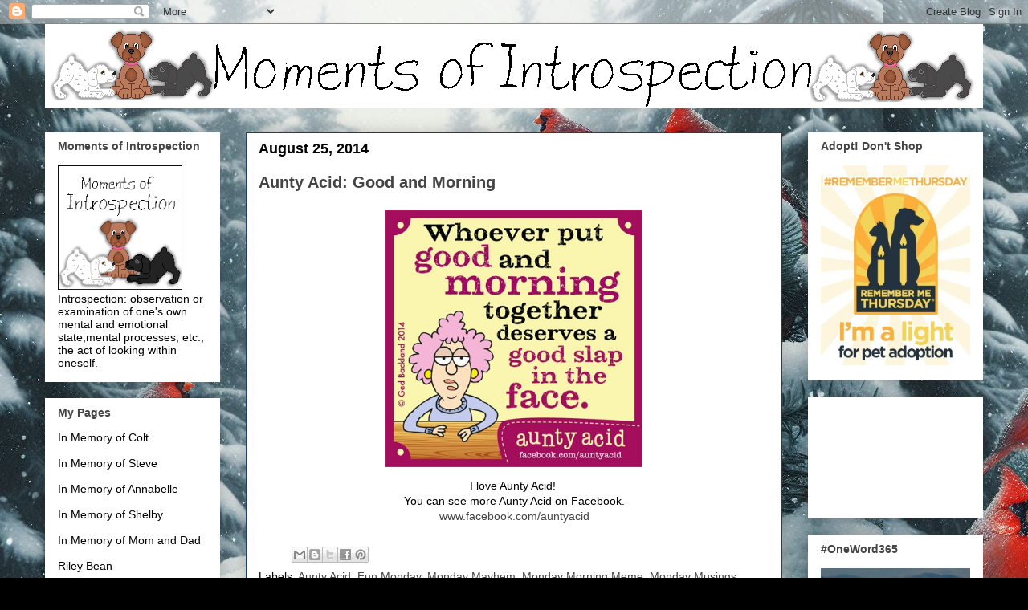

--- FILE ---
content_type: text/html; charset=UTF-8
request_url: https://www.momentsofintrospection.com/2014/08/aunty-acid-good-and-morning.html
body_size: 21005
content:
<!DOCTYPE html>
<html class='v2' dir='ltr' lang='en'>
<head>
<link href='https://www.blogger.com/static/v1/widgets/335934321-css_bundle_v2.css' rel='stylesheet' type='text/css'/>
<meta content='width=1100' name='viewport'/>
<meta content='text/html; charset=UTF-8' http-equiv='Content-Type'/>
<meta content='blogger' name='generator'/>
<link href='https://www.momentsofintrospection.com/favicon.ico' rel='icon' type='image/x-icon'/>
<link href='https://www.momentsofintrospection.com/2014/08/aunty-acid-good-and-morning.html' rel='canonical'/>
<link rel="alternate" type="application/atom+xml" title="Moments of Introspection - Atom" href="https://www.momentsofintrospection.com/feeds/posts/default" />
<link rel="alternate" type="application/rss+xml" title="Moments of Introspection - RSS" href="https://www.momentsofintrospection.com/feeds/posts/default?alt=rss" />
<link rel="service.post" type="application/atom+xml" title="Moments of Introspection - Atom" href="https://www.blogger.com/feeds/5507522530112105716/posts/default" />

<link rel="alternate" type="application/atom+xml" title="Moments of Introspection - Atom" href="https://www.momentsofintrospection.com/feeds/3712540619037881927/comments/default" />
<!--Can't find substitution for tag [blog.ieCssRetrofitLinks]-->
<link href='https://blogger.googleusercontent.com/img/b/R29vZ2xl/AVvXsEjpFYB5UXLpcaApfuAgmxFSKNvwKNBJgbnVMh0IhlMvOTEGZ7LHJHbLIsB9IXTFNrGMqMnxxJpAO4H5l31i2Ww3GJviFxOGk77rBS1iM-UxZE2vAW4K86oNF_aTtdDWaHIuz3GEK1WSel0/s1600/3588bb0dc86076cdeb74edfef28a60cc.600x.jpg' rel='image_src'/>
<meta content='https://www.momentsofintrospection.com/2014/08/aunty-acid-good-and-morning.html' property='og:url'/>
<meta content='Aunty Acid: Good and Morning' property='og:title'/>
<meta content='   I love Aunty Acid!    You can see more Aunty Acid on Facebook.   www.facebook.com/auntyacid  ' property='og:description'/>
<meta content='https://blogger.googleusercontent.com/img/b/R29vZ2xl/AVvXsEjpFYB5UXLpcaApfuAgmxFSKNvwKNBJgbnVMh0IhlMvOTEGZ7LHJHbLIsB9IXTFNrGMqMnxxJpAO4H5l31i2Ww3GJviFxOGk77rBS1iM-UxZE2vAW4K86oNF_aTtdDWaHIuz3GEK1WSel0/w1200-h630-p-k-no-nu/3588bb0dc86076cdeb74edfef28a60cc.600x.jpg' property='og:image'/>
<title>Moments of Introspection: Aunty Acid: Good and Morning</title>
<style id='page-skin-1' type='text/css'><!--
/*
-----------------------------------------------
Blogger Template Style
Name:     Awesome Inc.
Designer: Tina Chen
URL:      tinachen.org
----------------------------------------------- */
/* Content
----------------------------------------------- */
body {
font: normal normal 14px Arial, Tahoma, Helvetica, FreeSans, sans-serif;
color: #000000;
background: #000000 url(https://blogger.googleusercontent.com/img/a/AVvXsEjm5xgNsyKeIctX25dBPTYfXNhL9y89CfDpgodLYDpA4mcqJWJeETTK3y1S36mVxDYOwYiLlKMHt0Dvhm1F_xZPkoqbVgPAxZb2U_9o5B8U1Za6WznL-tY6TzdNpQAtO7AawW9I9qOOuWmuEO3MvwUsqDt2QPQVeR-dZPCMU3N96Vx3GjXACA-RPuiQoQI=s1600) repeat fixed top left;
}
html body .content-outer {
min-width: 0;
max-width: 100%;
width: 100%;
}
a:link {
text-decoration: none;
color: #444444;
}
a:visited {
text-decoration: none;
color: #183e7c;
}
a:hover {
text-decoration: underline;
color: #3778cd;
}
.body-fauxcolumn-outer .cap-top {
position: absolute;
z-index: 1;
height: 276px;
width: 100%;
background: transparent none repeat-x scroll top left;
_background-image: none;
}
/* Columns
----------------------------------------------- */
.content-inner {
padding: 0;
}
.header-inner .section {
margin: 0 16px;
}
.tabs-inner .section {
margin: 0 16px;
}
.main-inner {
padding-top: 30px;
}
.main-inner .column-center-inner,
.main-inner .column-left-inner,
.main-inner .column-right-inner {
padding: 0 5px;
}
*+html body .main-inner .column-center-inner {
margin-top: -30px;
}
#layout .main-inner .column-center-inner {
margin-top: 0;
}
/* Header
----------------------------------------------- */
.header-outer {
margin: 0 0 0 0;
background: transparent none repeat scroll 0 0;
}
.Header h1 {
font: normal bold 40px Arial, Tahoma, Helvetica, FreeSans, sans-serif;
color: #000000;
text-shadow: 0 0 -1px #000000;
}
.Header h1 a {
color: #000000;
}
.Header .description {
font: normal normal 14px Arial, Tahoma, Helvetica, FreeSans, sans-serif;
color: #444444;
}
.header-inner .Header .titlewrapper,
.header-inner .Header .descriptionwrapper {
padding-left: 0;
padding-right: 0;
margin-bottom: 0;
}
.header-inner .Header .titlewrapper {
padding-top: 22px;
}
/* Tabs
----------------------------------------------- */
.tabs-outer {
overflow: hidden;
position: relative;
background: transparent url(https://resources.blogblog.com/blogblog/data/1kt/awesomeinc/tabs_gradient_light.png) repeat scroll 0 0;
}
#layout .tabs-outer {
overflow: visible;
}
.tabs-cap-top, .tabs-cap-bottom {
position: absolute;
width: 100%;
border-top: 1px solid #000000;
}
.tabs-cap-bottom {
bottom: 0;
}
.tabs-inner .widget li a {
display: inline-block;
margin: 0;
padding: .6em 1.5em;
font: normal bold 14px Arial, Tahoma, Helvetica, FreeSans, sans-serif;
color: #444444;
border-top: 1px solid #000000;
border-bottom: 1px solid #000000;
border-left: 1px solid #000000;
height: 16px;
line-height: 16px;
}
.tabs-inner .widget li:last-child a {
border-right: 1px solid #000000;
}
.tabs-inner .widget li.selected a, .tabs-inner .widget li a:hover {
background: #000000 url(https://resources.blogblog.com/blogblog/data/1kt/awesomeinc/tabs_gradient_light.png) repeat-x scroll 0 -100px;
color: #444444;
}
/* Headings
----------------------------------------------- */
h2 {
font: normal bold 14px Arial, Tahoma, Helvetica, FreeSans, sans-serif;
color: #444444;
}
/* Widgets
----------------------------------------------- */
.main-inner .section {
margin: 0 27px;
padding: 0;
}
.main-inner .column-left-outer,
.main-inner .column-right-outer {
margin-top: 0;
}
#layout .main-inner .column-left-outer,
#layout .main-inner .column-right-outer {
margin-top: 0;
}
.main-inner .column-left-inner,
.main-inner .column-right-inner {
background: transparent none repeat 0 0;
-moz-box-shadow: 0 0 0 rgba(0, 0, 0, .2);
-webkit-box-shadow: 0 0 0 rgba(0, 0, 0, .2);
-goog-ms-box-shadow: 0 0 0 rgba(0, 0, 0, .2);
box-shadow: 0 0 0 rgba(0, 0, 0, .2);
-moz-border-radius: 0;
-webkit-border-radius: 0;
-goog-ms-border-radius: 0;
border-radius: 0;
}
#layout .main-inner .column-left-inner,
#layout .main-inner .column-right-inner {
margin-top: 0;
}
.sidebar .widget {
font: normal normal 14px Arial, Tahoma, Helvetica, FreeSans, sans-serif;
color: #000000;
}
.sidebar .widget a:link {
color: #000000;
}
.sidebar .widget a:visited {
color: #4d469c;
}
.sidebar .widget a:hover {
color: #3778cd;
}
.sidebar .widget h2 {
text-shadow: 0 0 -1px #000000;
}
.main-inner .widget {
background-color: #ffffff;
border: 1px solid transparent;
padding: 0 15px 15px;
margin: 20px -16px;
-moz-box-shadow: 0 0 20px rgba(0, 0, 0, .2);
-webkit-box-shadow: 0 0 20px rgba(0, 0, 0, .2);
-goog-ms-box-shadow: 0 0 20px rgba(0, 0, 0, .2);
box-shadow: 0 0 20px rgba(0, 0, 0, .2);
-moz-border-radius: 0;
-webkit-border-radius: 0;
-goog-ms-border-radius: 0;
border-radius: 0;
}
.main-inner .widget h2 {
margin: 0 -15px;
padding: .6em 15px .5em;
border-bottom: 1px solid transparent;
}
.footer-inner .widget h2 {
padding: 0 0 .4em;
border-bottom: 1px solid transparent;
}
.main-inner .widget h2 + div, .footer-inner .widget h2 + div {
border-top: 1px solid transparent;
padding-top: 8px;
}
.main-inner .widget .widget-content {
margin: 0 -15px;
padding: 7px 15px 0;
}
.main-inner .widget ul, .main-inner .widget #ArchiveList ul.flat {
margin: -8px -15px 0;
padding: 0;
list-style: none;
}
.main-inner .widget #ArchiveList {
margin: -8px 0 0;
}
.main-inner .widget ul li, .main-inner .widget #ArchiveList ul.flat li {
padding: .5em 15px;
text-indent: 0;
color: #183e7c;
border-top: 1px solid transparent;
border-bottom: 1px solid transparent;
}
.main-inner .widget #ArchiveList ul li {
padding-top: .25em;
padding-bottom: .25em;
}
.main-inner .widget ul li:first-child, .main-inner .widget #ArchiveList ul.flat li:first-child {
border-top: none;
}
.main-inner .widget ul li:last-child, .main-inner .widget #ArchiveList ul.flat li:last-child {
border-bottom: none;
}
.post-body {
position: relative;
}
.main-inner .widget .post-body ul {
padding: 0 2.5em;
margin: .5em 0;
list-style: disc;
}
.main-inner .widget .post-body ul li {
padding: 0.25em 0;
margin-bottom: .25em;
color: #000000;
border: none;
}
.footer-inner .widget ul {
padding: 0;
list-style: none;
}
.widget .zippy {
color: #183e7c;
}
/* Posts
----------------------------------------------- */
body .main-inner .Blog {
padding: 0;
margin-bottom: 1em;
background-color: transparent;
border: none;
-moz-box-shadow: 0 0 0 rgba(0, 0, 0, 0);
-webkit-box-shadow: 0 0 0 rgba(0, 0, 0, 0);
-goog-ms-box-shadow: 0 0 0 rgba(0, 0, 0, 0);
box-shadow: 0 0 0 rgba(0, 0, 0, 0);
}
.main-inner .section:last-child .Blog:last-child {
padding: 0;
margin-bottom: 1em;
}
.main-inner .widget h2.date-header {
margin: 0 -15px 1px;
padding: 0 0 0 0;
font: normal bold 18px Arial, Tahoma, Helvetica, FreeSans, sans-serif;
color: #000000;
background: transparent none no-repeat scroll top left;
border-top: 0 solid #183e7c;
border-bottom: 1px solid transparent;
-moz-border-radius-topleft: 0;
-moz-border-radius-topright: 0;
-webkit-border-top-left-radius: 0;
-webkit-border-top-right-radius: 0;
border-top-left-radius: 0;
border-top-right-radius: 0;
position: static;
bottom: 100%;
right: 15px;
text-shadow: 0 0 -1px #000000;
}
.main-inner .widget h2.date-header span {
font: normal bold 18px Arial, Tahoma, Helvetica, FreeSans, sans-serif;
display: block;
padding: .5em 15px;
border-left: 0 solid #183e7c;
border-right: 0 solid #183e7c;
}
.date-outer {
position: relative;
margin: 30px 0 20px;
padding: 0 15px;
background-color: #ffffff;
border: 1px solid #183e7c;
-moz-box-shadow: 0 0 20px rgba(0, 0, 0, .2);
-webkit-box-shadow: 0 0 20px rgba(0, 0, 0, .2);
-goog-ms-box-shadow: 0 0 20px rgba(0, 0, 0, .2);
box-shadow: 0 0 20px rgba(0, 0, 0, .2);
-moz-border-radius: 0;
-webkit-border-radius: 0;
-goog-ms-border-radius: 0;
border-radius: 0;
}
.date-outer:first-child {
margin-top: 0;
}
.date-outer:last-child {
margin-bottom: 20px;
-moz-border-radius-bottomleft: 0;
-moz-border-radius-bottomright: 0;
-webkit-border-bottom-left-radius: 0;
-webkit-border-bottom-right-radius: 0;
-goog-ms-border-bottom-left-radius: 0;
-goog-ms-border-bottom-right-radius: 0;
border-bottom-left-radius: 0;
border-bottom-right-radius: 0;
}
.date-posts {
margin: 0 -15px;
padding: 0 15px;
clear: both;
}
.post-outer, .inline-ad {
border-top: 1px solid #000000;
margin: 0 -15px;
padding: 15px 15px;
}
.post-outer {
padding-bottom: 10px;
}
.post-outer:first-child {
padding-top: 0;
border-top: none;
}
.post-outer:last-child, .inline-ad:last-child {
border-bottom: none;
}
.post-body {
position: relative;
}
.post-body img {
padding: 8px;
background: transparent;
border: 1px solid transparent;
-moz-box-shadow: 0 0 0 rgba(0, 0, 0, .2);
-webkit-box-shadow: 0 0 0 rgba(0, 0, 0, .2);
box-shadow: 0 0 0 rgba(0, 0, 0, .2);
-moz-border-radius: 0;
-webkit-border-radius: 0;
border-radius: 0;
}
h3.post-title, h4 {
font: normal bold 20px Arial, Tahoma, Helvetica, FreeSans, sans-serif;
color: #444444;
}
h3.post-title a {
font: normal bold 20px Arial, Tahoma, Helvetica, FreeSans, sans-serif;
color: #444444;
}
h3.post-title a:hover {
color: #3778cd;
text-decoration: underline;
}
.post-header {
margin: 0 0 1em;
}
.post-body {
line-height: 1.4;
}
.post-outer h2 {
color: #000000;
}
.post-footer {
margin: 1.5em 0 0;
}
#blog-pager {
padding: 15px;
font-size: 120%;
background-color: #ffffff;
border: 1px solid transparent;
-moz-box-shadow: 0 0 20px rgba(0, 0, 0, .2);
-webkit-box-shadow: 0 0 20px rgba(0, 0, 0, .2);
-goog-ms-box-shadow: 0 0 20px rgba(0, 0, 0, .2);
box-shadow: 0 0 20px rgba(0, 0, 0, .2);
-moz-border-radius: 0;
-webkit-border-radius: 0;
-goog-ms-border-radius: 0;
border-radius: 0;
-moz-border-radius-topleft: 0;
-moz-border-radius-topright: 0;
-webkit-border-top-left-radius: 0;
-webkit-border-top-right-radius: 0;
-goog-ms-border-top-left-radius: 0;
-goog-ms-border-top-right-radius: 0;
border-top-left-radius: 0;
border-top-right-radius-topright: 0;
margin-top: 1em;
}
.blog-feeds, .post-feeds {
margin: 1em 0;
text-align: center;
color: #000000;
}
.blog-feeds a, .post-feeds a {
color: #273f1c;
}
.blog-feeds a:visited, .post-feeds a:visited {
color: #183e7c;
}
.blog-feeds a:hover, .post-feeds a:hover {
color: #3778cd;
}
.post-outer .comments {
margin-top: 2em;
}
/* Comments
----------------------------------------------- */
.comments .comments-content .icon.blog-author {
background-repeat: no-repeat;
background-image: url([data-uri]);
}
.comments .comments-content .loadmore a {
border-top: 1px solid #000000;
border-bottom: 1px solid #000000;
}
.comments .continue {
border-top: 2px solid #000000;
}
/* Footer
----------------------------------------------- */
.footer-outer {
margin: -20px 0 -1px;
padding: 20px 0 0;
color: #000000;
overflow: hidden;
}
.footer-fauxborder-left {
border-top: 1px solid transparent;
background: #000000 none repeat scroll 0 0;
-moz-box-shadow: 0 0 20px rgba(0, 0, 0, .2);
-webkit-box-shadow: 0 0 20px rgba(0, 0, 0, .2);
-goog-ms-box-shadow: 0 0 20px rgba(0, 0, 0, .2);
box-shadow: 0 0 20px rgba(0, 0, 0, .2);
margin: 0 -20px;
}
/* Mobile
----------------------------------------------- */
body.mobile {
background-size: auto;
}
.mobile .body-fauxcolumn-outer {
background: transparent none repeat scroll top left;
}
*+html body.mobile .main-inner .column-center-inner {
margin-top: 0;
}
.mobile .main-inner .widget {
padding: 0 0 15px;
}
.mobile .main-inner .widget h2 + div,
.mobile .footer-inner .widget h2 + div {
border-top: none;
padding-top: 0;
}
.mobile .footer-inner .widget h2 {
padding: 0.5em 0;
border-bottom: none;
}
.mobile .main-inner .widget .widget-content {
margin: 0;
padding: 7px 0 0;
}
.mobile .main-inner .widget ul,
.mobile .main-inner .widget #ArchiveList ul.flat {
margin: 0 -15px 0;
}
.mobile .main-inner .widget h2.date-header {
right: 0;
}
.mobile .date-header span {
padding: 0.4em 0;
}
.mobile .date-outer:first-child {
margin-bottom: 0;
border: 1px solid #183e7c;
-moz-border-radius-topleft: 0;
-moz-border-radius-topright: 0;
-webkit-border-top-left-radius: 0;
-webkit-border-top-right-radius: 0;
-goog-ms-border-top-left-radius: 0;
-goog-ms-border-top-right-radius: 0;
border-top-left-radius: 0;
border-top-right-radius: 0;
}
.mobile .date-outer {
border-color: #183e7c;
border-width: 0 1px 1px;
}
.mobile .date-outer:last-child {
margin-bottom: 0;
}
.mobile .main-inner {
padding: 0;
}
.mobile .header-inner .section {
margin: 0;
}
.mobile .post-outer, .mobile .inline-ad {
padding: 5px 0;
}
.mobile .tabs-inner .section {
margin: 0 10px;
}
.mobile .main-inner .widget h2 {
margin: 0;
padding: 0;
}
.mobile .main-inner .widget h2.date-header span {
padding: 0;
}
.mobile .main-inner .widget .widget-content {
margin: 0;
padding: 7px 0 0;
}
.mobile #blog-pager {
border: 1px solid transparent;
background: #000000 none repeat scroll 0 0;
}
.mobile .main-inner .column-left-inner,
.mobile .main-inner .column-right-inner {
background: transparent none repeat 0 0;
-moz-box-shadow: none;
-webkit-box-shadow: none;
-goog-ms-box-shadow: none;
box-shadow: none;
}
.mobile .date-posts {
margin: 0;
padding: 0;
}
.mobile .footer-fauxborder-left {
margin: 0;
border-top: inherit;
}
.mobile .main-inner .section:last-child .Blog:last-child {
margin-bottom: 0;
}
.mobile-index-contents {
color: #000000;
}
.mobile .mobile-link-button {
background: #444444 url(https://resources.blogblog.com/blogblog/data/1kt/awesomeinc/tabs_gradient_light.png) repeat scroll 0 0;
}
.mobile-link-button a:link, .mobile-link-button a:visited {
color: #ffffff;
}
.mobile .tabs-inner .PageList .widget-content {
background: transparent;
border-top: 1px solid;
border-color: #000000;
color: #444444;
}
.mobile .tabs-inner .PageList .widget-content .pagelist-arrow {
border-left: 1px solid #000000;
}

--></style>
<style id='template-skin-1' type='text/css'><!--
body {
min-width: 1200px;
}
.content-outer, .content-fauxcolumn-outer, .region-inner {
min-width: 1200px;
max-width: 1200px;
_width: 1200px;
}
.main-inner .columns {
padding-left: 250px;
padding-right: 250px;
}
.main-inner .fauxcolumn-center-outer {
left: 250px;
right: 250px;
/* IE6 does not respect left and right together */
_width: expression(this.parentNode.offsetWidth -
parseInt("250px") -
parseInt("250px") + 'px');
}
.main-inner .fauxcolumn-left-outer {
width: 250px;
}
.main-inner .fauxcolumn-right-outer {
width: 250px;
}
.main-inner .column-left-outer {
width: 250px;
right: 100%;
margin-left: -250px;
}
.main-inner .column-right-outer {
width: 250px;
margin-right: -250px;
}
#layout {
min-width: 0;
}
#layout .content-outer {
min-width: 0;
width: 800px;
}
#layout .region-inner {
min-width: 0;
width: auto;
}
body#layout div.add_widget {
padding: 8px;
}
body#layout div.add_widget a {
margin-left: 32px;
}
--></style>
<style>
    body {background-image:url(https\:\/\/blogger.googleusercontent.com\/img\/a\/AVvXsEjm5xgNsyKeIctX25dBPTYfXNhL9y89CfDpgodLYDpA4mcqJWJeETTK3y1S36mVxDYOwYiLlKMHt0Dvhm1F_xZPkoqbVgPAxZb2U_9o5B8U1Za6WznL-tY6TzdNpQAtO7AawW9I9qOOuWmuEO3MvwUsqDt2QPQVeR-dZPCMU3N96Vx3GjXACA-RPuiQoQI=s1600);}
    
@media (max-width: 200px) { body {background-image:url(https\:\/\/blogger.googleusercontent.com\/img\/a\/AVvXsEjm5xgNsyKeIctX25dBPTYfXNhL9y89CfDpgodLYDpA4mcqJWJeETTK3y1S36mVxDYOwYiLlKMHt0Dvhm1F_xZPkoqbVgPAxZb2U_9o5B8U1Za6WznL-tY6TzdNpQAtO7AawW9I9qOOuWmuEO3MvwUsqDt2QPQVeR-dZPCMU3N96Vx3GjXACA-RPuiQoQI=w200);}}
@media (max-width: 400px) and (min-width: 201px) { body {background-image:url(https\:\/\/blogger.googleusercontent.com\/img\/a\/AVvXsEjm5xgNsyKeIctX25dBPTYfXNhL9y89CfDpgodLYDpA4mcqJWJeETTK3y1S36mVxDYOwYiLlKMHt0Dvhm1F_xZPkoqbVgPAxZb2U_9o5B8U1Za6WznL-tY6TzdNpQAtO7AawW9I9qOOuWmuEO3MvwUsqDt2QPQVeR-dZPCMU3N96Vx3GjXACA-RPuiQoQI=w400);}}
@media (max-width: 800px) and (min-width: 401px) { body {background-image:url(https\:\/\/blogger.googleusercontent.com\/img\/a\/AVvXsEjm5xgNsyKeIctX25dBPTYfXNhL9y89CfDpgodLYDpA4mcqJWJeETTK3y1S36mVxDYOwYiLlKMHt0Dvhm1F_xZPkoqbVgPAxZb2U_9o5B8U1Za6WznL-tY6TzdNpQAtO7AawW9I9qOOuWmuEO3MvwUsqDt2QPQVeR-dZPCMU3N96Vx3GjXACA-RPuiQoQI=w800);}}
@media (max-width: 1200px) and (min-width: 801px) { body {background-image:url(https\:\/\/blogger.googleusercontent.com\/img\/a\/AVvXsEjm5xgNsyKeIctX25dBPTYfXNhL9y89CfDpgodLYDpA4mcqJWJeETTK3y1S36mVxDYOwYiLlKMHt0Dvhm1F_xZPkoqbVgPAxZb2U_9o5B8U1Za6WznL-tY6TzdNpQAtO7AawW9I9qOOuWmuEO3MvwUsqDt2QPQVeR-dZPCMU3N96Vx3GjXACA-RPuiQoQI=w1200);}}
/* Last tag covers anything over one higher than the previous max-size cap. */
@media (min-width: 1201px) { body {background-image:url(https\:\/\/blogger.googleusercontent.com\/img\/a\/AVvXsEjm5xgNsyKeIctX25dBPTYfXNhL9y89CfDpgodLYDpA4mcqJWJeETTK3y1S36mVxDYOwYiLlKMHt0Dvhm1F_xZPkoqbVgPAxZb2U_9o5B8U1Za6WznL-tY6TzdNpQAtO7AawW9I9qOOuWmuEO3MvwUsqDt2QPQVeR-dZPCMU3N96Vx3GjXACA-RPuiQoQI=w1600);}}
  </style>
<link href='https://www.blogger.com/dyn-css/authorization.css?targetBlogID=5507522530112105716&amp;zx=a716a922-223c-4282-b371-3dde762e82d7' media='none' onload='if(media!=&#39;all&#39;)media=&#39;all&#39;' rel='stylesheet'/><noscript><link href='https://www.blogger.com/dyn-css/authorization.css?targetBlogID=5507522530112105716&amp;zx=a716a922-223c-4282-b371-3dde762e82d7' rel='stylesheet'/></noscript>
<meta name='google-adsense-platform-account' content='ca-host-pub-1556223355139109'/>
<meta name='google-adsense-platform-domain' content='blogspot.com'/>

<!-- data-ad-client=ca-pub-3271249863735580 -->

</head>
<body class='loading variant-light'>
<div class='navbar section' id='navbar' name='Navbar'><div class='widget Navbar' data-version='1' id='Navbar1'><script type="text/javascript">
    function setAttributeOnload(object, attribute, val) {
      if(window.addEventListener) {
        window.addEventListener('load',
          function(){ object[attribute] = val; }, false);
      } else {
        window.attachEvent('onload', function(){ object[attribute] = val; });
      }
    }
  </script>
<div id="navbar-iframe-container"></div>
<script type="text/javascript" src="https://apis.google.com/js/platform.js"></script>
<script type="text/javascript">
      gapi.load("gapi.iframes:gapi.iframes.style.bubble", function() {
        if (gapi.iframes && gapi.iframes.getContext) {
          gapi.iframes.getContext().openChild({
              url: 'https://www.blogger.com/navbar/5507522530112105716?po\x3d3712540619037881927\x26origin\x3dhttps://www.momentsofintrospection.com',
              where: document.getElementById("navbar-iframe-container"),
              id: "navbar-iframe"
          });
        }
      });
    </script><script type="text/javascript">
(function() {
var script = document.createElement('script');
script.type = 'text/javascript';
script.src = '//pagead2.googlesyndication.com/pagead/js/google_top_exp.js';
var head = document.getElementsByTagName('head')[0];
if (head) {
head.appendChild(script);
}})();
</script>
</div></div>
<div class='body-fauxcolumns'>
<div class='fauxcolumn-outer body-fauxcolumn-outer'>
<div class='cap-top'>
<div class='cap-left'></div>
<div class='cap-right'></div>
</div>
<div class='fauxborder-left'>
<div class='fauxborder-right'></div>
<div class='fauxcolumn-inner'>
</div>
</div>
<div class='cap-bottom'>
<div class='cap-left'></div>
<div class='cap-right'></div>
</div>
</div>
</div>
<div class='content'>
<div class='content-fauxcolumns'>
<div class='fauxcolumn-outer content-fauxcolumn-outer'>
<div class='cap-top'>
<div class='cap-left'></div>
<div class='cap-right'></div>
</div>
<div class='fauxborder-left'>
<div class='fauxborder-right'></div>
<div class='fauxcolumn-inner'>
</div>
</div>
<div class='cap-bottom'>
<div class='cap-left'></div>
<div class='cap-right'></div>
</div>
</div>
</div>
<div class='content-outer'>
<div class='content-cap-top cap-top'>
<div class='cap-left'></div>
<div class='cap-right'></div>
</div>
<div class='fauxborder-left content-fauxborder-left'>
<div class='fauxborder-right content-fauxborder-right'></div>
<div class='content-inner'>
<header>
<div class='header-outer'>
<div class='header-cap-top cap-top'>
<div class='cap-left'></div>
<div class='cap-right'></div>
</div>
<div class='fauxborder-left header-fauxborder-left'>
<div class='fauxborder-right header-fauxborder-right'></div>
<div class='region-inner header-inner'>
<div class='header section' id='header' name='Header'><div class='widget Header' data-version='1' id='Header1'>
<div id='header-inner'>
<a href='https://www.momentsofintrospection.com/' style='display: block'>
<img alt='Moments of Introspection' height='105px; ' id='Header1_headerimg' src='https://blogger.googleusercontent.com/img/b/R29vZ2xl/AVvXsEgUihOmMVbRPMPtCOxHnXRFOSuS5HfSx-28rp1vXfzHYHeAMOtqvUaiJaFik5DgHA6DI08dTz2JwusDfdqcsTfo0PLkXB-322u2Vx68FvJe88z4kfd3O9wWi5mRtvb9PpRBNaemLDrqt3E/s1600/moi_bella_shelby2.gif' style='display: block' width='1190px; '/>
</a>
</div>
</div></div>
</div>
</div>
<div class='header-cap-bottom cap-bottom'>
<div class='cap-left'></div>
<div class='cap-right'></div>
</div>
</div>
</header>
<div class='tabs-outer'>
<div class='tabs-cap-top cap-top'>
<div class='cap-left'></div>
<div class='cap-right'></div>
</div>
<div class='fauxborder-left tabs-fauxborder-left'>
<div class='fauxborder-right tabs-fauxborder-right'></div>
<div class='region-inner tabs-inner'>
<div class='tabs no-items section' id='crosscol' name='Cross-Column'></div>
<div class='tabs no-items section' id='crosscol-overflow' name='Cross-Column 2'></div>
</div>
</div>
<div class='tabs-cap-bottom cap-bottom'>
<div class='cap-left'></div>
<div class='cap-right'></div>
</div>
</div>
<div class='main-outer'>
<div class='main-cap-top cap-top'>
<div class='cap-left'></div>
<div class='cap-right'></div>
</div>
<div class='fauxborder-left main-fauxborder-left'>
<div class='fauxborder-right main-fauxborder-right'></div>
<div class='region-inner main-inner'>
<div class='columns fauxcolumns'>
<div class='fauxcolumn-outer fauxcolumn-center-outer'>
<div class='cap-top'>
<div class='cap-left'></div>
<div class='cap-right'></div>
</div>
<div class='fauxborder-left'>
<div class='fauxborder-right'></div>
<div class='fauxcolumn-inner'>
</div>
</div>
<div class='cap-bottom'>
<div class='cap-left'></div>
<div class='cap-right'></div>
</div>
</div>
<div class='fauxcolumn-outer fauxcolumn-left-outer'>
<div class='cap-top'>
<div class='cap-left'></div>
<div class='cap-right'></div>
</div>
<div class='fauxborder-left'>
<div class='fauxborder-right'></div>
<div class='fauxcolumn-inner'>
</div>
</div>
<div class='cap-bottom'>
<div class='cap-left'></div>
<div class='cap-right'></div>
</div>
</div>
<div class='fauxcolumn-outer fauxcolumn-right-outer'>
<div class='cap-top'>
<div class='cap-left'></div>
<div class='cap-right'></div>
</div>
<div class='fauxborder-left'>
<div class='fauxborder-right'></div>
<div class='fauxcolumn-inner'>
</div>
</div>
<div class='cap-bottom'>
<div class='cap-left'></div>
<div class='cap-right'></div>
</div>
</div>
<!-- corrects IE6 width calculation -->
<div class='columns-inner'>
<div class='column-center-outer'>
<div class='column-center-inner'>
<div class='main section' id='main' name='Main'><div class='widget Blog' data-version='1' id='Blog1'>
<div class='blog-posts hfeed'>

          <div class="date-outer">
        
<h2 class='date-header'><span>August 25, 2014</span></h2>

          <div class="date-posts">
        
<div class='post-outer'>
<div class='post hentry uncustomized-post-template' itemprop='blogPost' itemscope='itemscope' itemtype='http://schema.org/BlogPosting'>
<meta content='https://blogger.googleusercontent.com/img/b/R29vZ2xl/AVvXsEjpFYB5UXLpcaApfuAgmxFSKNvwKNBJgbnVMh0IhlMvOTEGZ7LHJHbLIsB9IXTFNrGMqMnxxJpAO4H5l31i2Ww3GJviFxOGk77rBS1iM-UxZE2vAW4K86oNF_aTtdDWaHIuz3GEK1WSel0/s1600/3588bb0dc86076cdeb74edfef28a60cc.600x.jpg' itemprop='image_url'/>
<meta content='5507522530112105716' itemprop='blogId'/>
<meta content='3712540619037881927' itemprop='postId'/>
<a name='3712540619037881927'></a>
<h3 class='post-title entry-title' itemprop='name'>
Aunty Acid: Good and Morning
</h3>
<div class='post-header'>
<div class='post-header-line-1'></div>
</div>
<div class='post-body entry-content' id='post-body-3712540619037881927' itemprop='description articleBody'>
<div class="separator" style="clear: both; text-align: center;">
<a href="http://www.facebook.com/auntyacid" target="_blank"><img border="0" height="320" src="https://blogger.googleusercontent.com/img/b/R29vZ2xl/AVvXsEjpFYB5UXLpcaApfuAgmxFSKNvwKNBJgbnVMh0IhlMvOTEGZ7LHJHbLIsB9IXTFNrGMqMnxxJpAO4H5l31i2Ww3GJviFxOGk77rBS1iM-UxZE2vAW4K86oNF_aTtdDWaHIuz3GEK1WSel0/s1600/3588bb0dc86076cdeb74edfef28a60cc.600x.jpg" width="320" /></a></div>
<div style="text-align: center;">
I love Aunty Acid!&nbsp;</div>
<div style="text-align: center;">
You can see more Aunty Acid on Facebook.</div>
<div style="text-align: center;">
<a href="http://www.facebook.com/auntyacid">www.facebook.com/auntyacid</a></div>
<div style='clear: both;'></div>
</div>
<div class='post-footer'>
<div class='post-footer-line post-footer-line-1'>
<span class='post-author vcard'>
</span>
<span class='post-timestamp'>
</span>
<span class='post-comment-link'>
</span>
<span class='post-icons'>
</span>
<div class='post-share-buttons goog-inline-block'>
<a class='goog-inline-block share-button sb-email' href='https://www.blogger.com/share-post.g?blogID=5507522530112105716&postID=3712540619037881927&target=email' target='_blank' title='Email This'><span class='share-button-link-text'>Email This</span></a><a class='goog-inline-block share-button sb-blog' href='https://www.blogger.com/share-post.g?blogID=5507522530112105716&postID=3712540619037881927&target=blog' onclick='window.open(this.href, "_blank", "height=270,width=475"); return false;' target='_blank' title='BlogThis!'><span class='share-button-link-text'>BlogThis!</span></a><a class='goog-inline-block share-button sb-twitter' href='https://www.blogger.com/share-post.g?blogID=5507522530112105716&postID=3712540619037881927&target=twitter' target='_blank' title='Share to X'><span class='share-button-link-text'>Share to X</span></a><a class='goog-inline-block share-button sb-facebook' href='https://www.blogger.com/share-post.g?blogID=5507522530112105716&postID=3712540619037881927&target=facebook' onclick='window.open(this.href, "_blank", "height=430,width=640"); return false;' target='_blank' title='Share to Facebook'><span class='share-button-link-text'>Share to Facebook</span></a><a class='goog-inline-block share-button sb-pinterest' href='https://www.blogger.com/share-post.g?blogID=5507522530112105716&postID=3712540619037881927&target=pinterest' target='_blank' title='Share to Pinterest'><span class='share-button-link-text'>Share to Pinterest</span></a>
</div>
</div>
<div class='post-footer-line post-footer-line-2'>
<span class='post-labels'>
Labels:
<a href='https://www.momentsofintrospection.com/search/label/Aunty%20Acid' rel='tag'>Aunty Acid</a>,
<a href='https://www.momentsofintrospection.com/search/label/Fun%20Monday' rel='tag'>Fun Monday</a>,
<a href='https://www.momentsofintrospection.com/search/label/Monday%20Mayhem' rel='tag'>Monday Mayhem</a>,
<a href='https://www.momentsofintrospection.com/search/label/Monday%20Morning%20Meme' rel='tag'>Monday Morning Meme</a>,
<a href='https://www.momentsofintrospection.com/search/label/Monday%20Musings' rel='tag'>Monday Musings</a>,
<a href='https://www.momentsofintrospection.com/search/label/Moody%20Mondays' rel='tag'>Moody Mondays</a>
</span>
</div>
<div class='post-footer-line post-footer-line-3'>
<span class='post-location'>
</span>
</div>
</div>
</div>
<div class='comments' id='comments'>
<a name='comments'></a>
<h4>No comments:</h4>
<div id='Blog1_comments-block-wrapper'>
<dl class='avatar-comment-indent' id='comments-block'>
</dl>
</div>
<p class='comment-footer'>
<div class='comment-form'>
<a name='comment-form'></a>
<h4 id='comment-post-message'>Post a Comment</h4>
<p>Thank you for your comment! I appreciate you! </p>
<a href='https://www.blogger.com/comment/frame/5507522530112105716?po=3712540619037881927&hl=en&saa=85391&origin=https://www.momentsofintrospection.com' id='comment-editor-src'></a>
<iframe allowtransparency='true' class='blogger-iframe-colorize blogger-comment-from-post' frameborder='0' height='410px' id='comment-editor' name='comment-editor' src='' width='100%'></iframe>
<script src='https://www.blogger.com/static/v1/jsbin/2830521187-comment_from_post_iframe.js' type='text/javascript'></script>
<script type='text/javascript'>
      BLOG_CMT_createIframe('https://www.blogger.com/rpc_relay.html');
    </script>
</div>
</p>
</div>
</div>

        </div></div>
      
</div>
<div class='blog-pager' id='blog-pager'>
<span id='blog-pager-newer-link'>
<a class='blog-pager-newer-link' href='https://www.momentsofintrospection.com/2014/08/happy-national-dog-day.html' id='Blog1_blog-pager-newer-link' title='Newer Post'>Newer Post</a>
</span>
<span id='blog-pager-older-link'>
<a class='blog-pager-older-link' href='https://www.momentsofintrospection.com/2014/08/unconscious-mutterings-604.html' id='Blog1_blog-pager-older-link' title='Older Post'>Older Post</a>
</span>
<a class='home-link' href='https://www.momentsofintrospection.com/'>Home</a>
</div>
<div class='clear'></div>
<div class='post-feeds'>
<div class='feed-links'>
Subscribe to:
<a class='feed-link' href='https://www.momentsofintrospection.com/feeds/3712540619037881927/comments/default' target='_blank' type='application/atom+xml'>Post Comments (Atom)</a>
</div>
</div>
</div></div>
</div>
</div>
<div class='column-left-outer'>
<div class='column-left-inner'>
<aside>
<div class='sidebar section' id='sidebar-left-1'><div class='widget Image' data-version='1' id='Image1'>
<h2>Moments of Introspection</h2>
<div class='widget-content'>
<img alt='Moments of Introspection' height='155' id='Image1_img' src='https://blogger.googleusercontent.com/img/b/R29vZ2xl/AVvXsEhzme2Qbkz7NyOKPeDF7wOxgLnAlxiARy5GuhikO3vBfBYg4-2YKETIKnwz2CVJpDN1GXvTo90-h4rPZX7ZaOJlF-APlNunHvCjXWaVFx6mAq7FrrpPDA9A2BXXgK8sNAYOkCAjQOVxOFI/s1600/facebookmoi_logo_2021.png' width='155'/>
<br/>
<span class='caption'>Introspection: observation or examination of one's own mental and emotional state,mental processes, etc.; the act of looking within oneself.</span>
</div>
<div class='clear'></div>
</div><div class='widget LinkList' data-version='1' id='LinkList4'>
<h2>My Pages</h2>
<div class='widget-content'>
<ul>
<li><a href='http://www.momentsofintrospection.com/p/in-memory-of-colt-hazlett.html'>In Memory of Colt</a></li>
<li><a href='https://www.momentsofintrospection.com/p/in-memory-of-steve.html'>In Memory of Steve</a></li>
<li><a href='http://www.momentsofintrospection.com/p/annabelle.html'>In Memory of Annabelle</a></li>
<li><a href='http://www.momentsofintrospection.com/p/shelby.html'>In Memory of Shelby</a></li>
<li><a href='http://www.momentsofintrospection.com/p/in-memory-of_26.html'>In Memory of Mom and Dad</a></li>
<li><a href='https://www.momentsofintrospection.com/p/riley-bean.html'>Riley Bean</a></li>
<li><a href='http://www.simplyshannon.com/'>Simply Shannon</a></li>
<li><a href='https://www.momentsofintrospection.com/p/disclosure.html'>Disclosure</a></li>
</ul>
<div class='clear'></div>
</div>
</div><div class='widget LinkList' data-version='1' id='LinkList1'>
<h2>Adoptions, Collections, Etc</h2>
<div class='widget-content'>
<ul>
<li><a href='https://www.momentsofintrospection.com/p/calendars.html'>Calendars</a></li>
<li><a href='https://www.momentsofintrospection.com/p/causes-things-i-support.html'>Causes/Things I Support</a></li>
<li><a href='https://www.momentsofintrospection.com/p/charms.html'>Charms</a></li>
<li><a href='https://www.momentsofintrospection.com/p/jars.html'>Jars</a></li>
<li><a href='https://www.momentsofintrospection.com/p/memberships.html'>My Memberships</a></li>
<li><a href='https://www.momentsofintrospection.com/p/peace-globes.html'>Peace Globes</a></li>
<li><a href='https://www.momentsofintrospection.com/p/quilt-blocks.html'>Quilt Blocks</a></li>
<li><a href='https://www.momentsofintrospection.com/p/rides.html'>Rides for The Pixel Palace</a></li>
<li><a href='https://www.momentsofintrospection.com/p/stamps.html'>Stamps</a></li>
<li><a href='https://www.momentsofintrospection.com/p/stickers.html'>Stickers for Me</a></li>
</ul>
<div class='clear'></div>
</div>
</div><div class='widget BlogArchive' data-version='1' id='BlogArchive2'>
<h2>Blog Archive</h2>
<div class='widget-content'>
<div id='ArchiveList'>
<div id='BlogArchive2_ArchiveList'>
<select id='BlogArchive2_ArchiveMenu'>
<option value=''>Blog Archive</option>
<option value='https://www.momentsofintrospection.com/2025/12/'>December 2025 (1)</option>
<option value='https://www.momentsofintrospection.com/2025/11/'>November 2025 (4)</option>
<option value='https://www.momentsofintrospection.com/2025/10/'>October 2025 (1)</option>
<option value='https://www.momentsofintrospection.com/2025/09/'>September 2025 (1)</option>
<option value='https://www.momentsofintrospection.com/2025/08/'>August 2025 (2)</option>
<option value='https://www.momentsofintrospection.com/2025/07/'>July 2025 (12)</option>
<option value='https://www.momentsofintrospection.com/2025/06/'>June 2025 (18)</option>
<option value='https://www.momentsofintrospection.com/2025/05/'>May 2025 (27)</option>
<option value='https://www.momentsofintrospection.com/2025/04/'>April 2025 (27)</option>
<option value='https://www.momentsofintrospection.com/2025/03/'>March 2025 (23)</option>
<option value='https://www.momentsofintrospection.com/2025/02/'>February 2025 (12)</option>
<option value='https://www.momentsofintrospection.com/2025/01/'>January 2025 (19)</option>
<option value='https://www.momentsofintrospection.com/2024/12/'>December 2024 (21)</option>
<option value='https://www.momentsofintrospection.com/2024/11/'>November 2024 (24)</option>
<option value='https://www.momentsofintrospection.com/2024/10/'>October 2024 (27)</option>
<option value='https://www.momentsofintrospection.com/2024/09/'>September 2024 (28)</option>
<option value='https://www.momentsofintrospection.com/2024/08/'>August 2024 (28)</option>
<option value='https://www.momentsofintrospection.com/2024/07/'>July 2024 (16)</option>
<option value='https://www.momentsofintrospection.com/2024/06/'>June 2024 (18)</option>
<option value='https://www.momentsofintrospection.com/2024/05/'>May 2024 (24)</option>
<option value='https://www.momentsofintrospection.com/2024/04/'>April 2024 (20)</option>
<option value='https://www.momentsofintrospection.com/2024/03/'>March 2024 (24)</option>
<option value='https://www.momentsofintrospection.com/2024/02/'>February 2024 (24)</option>
<option value='https://www.momentsofintrospection.com/2024/01/'>January 2024 (23)</option>
<option value='https://www.momentsofintrospection.com/2023/12/'>December 2023 (25)</option>
<option value='https://www.momentsofintrospection.com/2023/11/'>November 2023 (26)</option>
<option value='https://www.momentsofintrospection.com/2023/10/'>October 2023 (19)</option>
<option value='https://www.momentsofintrospection.com/2023/09/'>September 2023 (23)</option>
<option value='https://www.momentsofintrospection.com/2023/08/'>August 2023 (20)</option>
<option value='https://www.momentsofintrospection.com/2023/07/'>July 2023 (20)</option>
<option value='https://www.momentsofintrospection.com/2023/06/'>June 2023 (22)</option>
<option value='https://www.momentsofintrospection.com/2023/05/'>May 2023 (26)</option>
<option value='https://www.momentsofintrospection.com/2023/04/'>April 2023 (11)</option>
<option value='https://www.momentsofintrospection.com/2023/03/'>March 2023 (10)</option>
<option value='https://www.momentsofintrospection.com/2023/02/'>February 2023 (20)</option>
<option value='https://www.momentsofintrospection.com/2023/01/'>January 2023 (15)</option>
<option value='https://www.momentsofintrospection.com/2022/12/'>December 2022 (23)</option>
<option value='https://www.momentsofintrospection.com/2022/11/'>November 2022 (27)</option>
<option value='https://www.momentsofintrospection.com/2022/10/'>October 2022 (24)</option>
<option value='https://www.momentsofintrospection.com/2022/09/'>September 2022 (24)</option>
<option value='https://www.momentsofintrospection.com/2022/08/'>August 2022 (25)</option>
<option value='https://www.momentsofintrospection.com/2022/07/'>July 2022 (23)</option>
<option value='https://www.momentsofintrospection.com/2022/06/'>June 2022 (19)</option>
<option value='https://www.momentsofintrospection.com/2022/05/'>May 2022 (25)</option>
<option value='https://www.momentsofintrospection.com/2022/04/'>April 2022 (26)</option>
<option value='https://www.momentsofintrospection.com/2022/03/'>March 2022 (27)</option>
<option value='https://www.momentsofintrospection.com/2022/02/'>February 2022 (20)</option>
<option value='https://www.momentsofintrospection.com/2022/01/'>January 2022 (28)</option>
<option value='https://www.momentsofintrospection.com/2021/12/'>December 2021 (28)</option>
<option value='https://www.momentsofintrospection.com/2021/11/'>November 2021 (29)</option>
<option value='https://www.momentsofintrospection.com/2021/10/'>October 2021 (28)</option>
<option value='https://www.momentsofintrospection.com/2021/09/'>September 2021 (27)</option>
<option value='https://www.momentsofintrospection.com/2021/08/'>August 2021 (22)</option>
<option value='https://www.momentsofintrospection.com/2021/07/'>July 2021 (23)</option>
<option value='https://www.momentsofintrospection.com/2021/06/'>June 2021 (29)</option>
<option value='https://www.momentsofintrospection.com/2021/05/'>May 2021 (31)</option>
<option value='https://www.momentsofintrospection.com/2021/04/'>April 2021 (28)</option>
<option value='https://www.momentsofintrospection.com/2021/03/'>March 2021 (31)</option>
<option value='https://www.momentsofintrospection.com/2021/02/'>February 2021 (25)</option>
<option value='https://www.momentsofintrospection.com/2021/01/'>January 2021 (17)</option>
<option value='https://www.momentsofintrospection.com/2020/12/'>December 2020 (19)</option>
<option value='https://www.momentsofintrospection.com/2020/11/'>November 2020 (21)</option>
<option value='https://www.momentsofintrospection.com/2020/10/'>October 2020 (22)</option>
<option value='https://www.momentsofintrospection.com/2020/09/'>September 2020 (25)</option>
<option value='https://www.momentsofintrospection.com/2020/08/'>August 2020 (21)</option>
<option value='https://www.momentsofintrospection.com/2020/07/'>July 2020 (16)</option>
<option value='https://www.momentsofintrospection.com/2020/06/'>June 2020 (21)</option>
<option value='https://www.momentsofintrospection.com/2020/05/'>May 2020 (21)</option>
<option value='https://www.momentsofintrospection.com/2020/04/'>April 2020 (17)</option>
<option value='https://www.momentsofintrospection.com/2020/03/'>March 2020 (20)</option>
<option value='https://www.momentsofintrospection.com/2020/02/'>February 2020 (17)</option>
<option value='https://www.momentsofintrospection.com/2020/01/'>January 2020 (17)</option>
<option value='https://www.momentsofintrospection.com/2019/12/'>December 2019 (22)</option>
<option value='https://www.momentsofintrospection.com/2019/11/'>November 2019 (24)</option>
<option value='https://www.momentsofintrospection.com/2019/10/'>October 2019 (27)</option>
<option value='https://www.momentsofintrospection.com/2019/09/'>September 2019 (22)</option>
<option value='https://www.momentsofintrospection.com/2019/08/'>August 2019 (19)</option>
<option value='https://www.momentsofintrospection.com/2019/07/'>July 2019 (24)</option>
<option value='https://www.momentsofintrospection.com/2019/06/'>June 2019 (20)</option>
<option value='https://www.momentsofintrospection.com/2019/05/'>May 2019 (29)</option>
<option value='https://www.momentsofintrospection.com/2019/04/'>April 2019 (19)</option>
<option value='https://www.momentsofintrospection.com/2019/03/'>March 2019 (22)</option>
<option value='https://www.momentsofintrospection.com/2019/02/'>February 2019 (24)</option>
<option value='https://www.momentsofintrospection.com/2019/01/'>January 2019 (22)</option>
<option value='https://www.momentsofintrospection.com/2018/12/'>December 2018 (29)</option>
<option value='https://www.momentsofintrospection.com/2018/11/'>November 2018 (27)</option>
<option value='https://www.momentsofintrospection.com/2018/10/'>October 2018 (30)</option>
<option value='https://www.momentsofintrospection.com/2018/09/'>September 2018 (29)</option>
<option value='https://www.momentsofintrospection.com/2018/08/'>August 2018 (18)</option>
<option value='https://www.momentsofintrospection.com/2018/07/'>July 2018 (27)</option>
<option value='https://www.momentsofintrospection.com/2018/06/'>June 2018 (24)</option>
<option value='https://www.momentsofintrospection.com/2018/05/'>May 2018 (25)</option>
<option value='https://www.momentsofintrospection.com/2018/04/'>April 2018 (27)</option>
<option value='https://www.momentsofintrospection.com/2018/03/'>March 2018 (25)</option>
<option value='https://www.momentsofintrospection.com/2018/02/'>February 2018 (21)</option>
<option value='https://www.momentsofintrospection.com/2018/01/'>January 2018 (27)</option>
<option value='https://www.momentsofintrospection.com/2017/12/'>December 2017 (26)</option>
<option value='https://www.momentsofintrospection.com/2017/11/'>November 2017 (28)</option>
<option value='https://www.momentsofintrospection.com/2017/10/'>October 2017 (31)</option>
<option value='https://www.momentsofintrospection.com/2017/09/'>September 2017 (29)</option>
<option value='https://www.momentsofintrospection.com/2017/08/'>August 2017 (19)</option>
<option value='https://www.momentsofintrospection.com/2017/07/'>July 2017 (25)</option>
<option value='https://www.momentsofintrospection.com/2017/06/'>June 2017 (26)</option>
<option value='https://www.momentsofintrospection.com/2017/05/'>May 2017 (26)</option>
<option value='https://www.momentsofintrospection.com/2017/04/'>April 2017 (26)</option>
<option value='https://www.momentsofintrospection.com/2017/03/'>March 2017 (28)</option>
<option value='https://www.momentsofintrospection.com/2017/02/'>February 2017 (25)</option>
<option value='https://www.momentsofintrospection.com/2017/01/'>January 2017 (29)</option>
<option value='https://www.momentsofintrospection.com/2016/12/'>December 2016 (32)</option>
<option value='https://www.momentsofintrospection.com/2016/11/'>November 2016 (30)</option>
<option value='https://www.momentsofintrospection.com/2016/10/'>October 2016 (31)</option>
<option value='https://www.momentsofintrospection.com/2016/09/'>September 2016 (22)</option>
<option value='https://www.momentsofintrospection.com/2016/08/'>August 2016 (23)</option>
<option value='https://www.momentsofintrospection.com/2016/07/'>July 2016 (29)</option>
<option value='https://www.momentsofintrospection.com/2016/06/'>June 2016 (30)</option>
<option value='https://www.momentsofintrospection.com/2016/05/'>May 2016 (28)</option>
<option value='https://www.momentsofintrospection.com/2016/04/'>April 2016 (29)</option>
<option value='https://www.momentsofintrospection.com/2016/03/'>March 2016 (22)</option>
<option value='https://www.momentsofintrospection.com/2016/02/'>February 2016 (33)</option>
<option value='https://www.momentsofintrospection.com/2016/01/'>January 2016 (31)</option>
<option value='https://www.momentsofintrospection.com/2015/12/'>December 2015 (32)</option>
<option value='https://www.momentsofintrospection.com/2015/11/'>November 2015 (31)</option>
<option value='https://www.momentsofintrospection.com/2015/10/'>October 2015 (42)</option>
<option value='https://www.momentsofintrospection.com/2015/09/'>September 2015 (30)</option>
<option value='https://www.momentsofintrospection.com/2015/08/'>August 2015 (29)</option>
<option value='https://www.momentsofintrospection.com/2015/07/'>July 2015 (27)</option>
<option value='https://www.momentsofintrospection.com/2015/06/'>June 2015 (31)</option>
<option value='https://www.momentsofintrospection.com/2015/05/'>May 2015 (32)</option>
<option value='https://www.momentsofintrospection.com/2015/04/'>April 2015 (32)</option>
<option value='https://www.momentsofintrospection.com/2015/03/'>March 2015 (31)</option>
<option value='https://www.momentsofintrospection.com/2015/02/'>February 2015 (28)</option>
<option value='https://www.momentsofintrospection.com/2015/01/'>January 2015 (31)</option>
<option value='https://www.momentsofintrospection.com/2014/12/'>December 2014 (33)</option>
<option value='https://www.momentsofintrospection.com/2014/11/'>November 2014 (30)</option>
<option value='https://www.momentsofintrospection.com/2014/10/'>October 2014 (34)</option>
<option value='https://www.momentsofintrospection.com/2014/09/'>September 2014 (29)</option>
<option value='https://www.momentsofintrospection.com/2014/08/'>August 2014 (29)</option>
<option value='https://www.momentsofintrospection.com/2014/07/'>July 2014 (27)</option>
<option value='https://www.momentsofintrospection.com/2014/06/'>June 2014 (27)</option>
<option value='https://www.momentsofintrospection.com/2014/05/'>May 2014 (30)</option>
<option value='https://www.momentsofintrospection.com/2014/04/'>April 2014 (21)</option>
<option value='https://www.momentsofintrospection.com/2014/03/'>March 2014 (22)</option>
<option value='https://www.momentsofintrospection.com/2014/02/'>February 2014 (25)</option>
<option value='https://www.momentsofintrospection.com/2014/01/'>January 2014 (31)</option>
<option value='https://www.momentsofintrospection.com/2013/12/'>December 2013 (32)</option>
<option value='https://www.momentsofintrospection.com/2013/11/'>November 2013 (41)</option>
<option value='https://www.momentsofintrospection.com/2013/10/'>October 2013 (29)</option>
<option value='https://www.momentsofintrospection.com/2013/09/'>September 2013 (20)</option>
<option value='https://www.momentsofintrospection.com/2013/08/'>August 2013 (16)</option>
<option value='https://www.momentsofintrospection.com/2013/07/'>July 2013 (15)</option>
<option value='https://www.momentsofintrospection.com/2013/06/'>June 2013 (30)</option>
<option value='https://www.momentsofintrospection.com/2013/05/'>May 2013 (32)</option>
<option value='https://www.momentsofintrospection.com/2013/04/'>April 2013 (28)</option>
<option value='https://www.momentsofintrospection.com/2013/03/'>March 2013 (16)</option>
<option value='https://www.momentsofintrospection.com/2013/02/'>February 2013 (27)</option>
<option value='https://www.momentsofintrospection.com/2013/01/'>January 2013 (12)</option>
<option value='https://www.momentsofintrospection.com/2012/12/'>December 2012 (32)</option>
<option value='https://www.momentsofintrospection.com/2012/11/'>November 2012 (30)</option>
<option value='https://www.momentsofintrospection.com/2012/10/'>October 2012 (14)</option>
<option value='https://www.momentsofintrospection.com/2012/09/'>September 2012 (7)</option>
<option value='https://www.momentsofintrospection.com/2012/08/'>August 2012 (10)</option>
<option value='https://www.momentsofintrospection.com/2012/07/'>July 2012 (22)</option>
<option value='https://www.momentsofintrospection.com/2012/06/'>June 2012 (22)</option>
<option value='https://www.momentsofintrospection.com/2012/05/'>May 2012 (23)</option>
<option value='https://www.momentsofintrospection.com/2012/04/'>April 2012 (35)</option>
<option value='https://www.momentsofintrospection.com/2012/03/'>March 2012 (41)</option>
<option value='https://www.momentsofintrospection.com/2012/02/'>February 2012 (50)</option>
<option value='https://www.momentsofintrospection.com/2012/01/'>January 2012 (79)</option>
<option value='https://www.momentsofintrospection.com/2011/12/'>December 2011 (31)</option>
<option value='https://www.momentsofintrospection.com/2011/11/'>November 2011 (26)</option>
<option value='https://www.momentsofintrospection.com/2011/10/'>October 2011 (39)</option>
<option value='https://www.momentsofintrospection.com/2011/09/'>September 2011 (17)</option>
<option value='https://www.momentsofintrospection.com/2011/08/'>August 2011 (33)</option>
<option value='https://www.momentsofintrospection.com/2011/07/'>July 2011 (20)</option>
<option value='https://www.momentsofintrospection.com/2011/06/'>June 2011 (19)</option>
<option value='https://www.momentsofintrospection.com/2011/05/'>May 2011 (11)</option>
<option value='https://www.momentsofintrospection.com/2011/04/'>April 2011 (24)</option>
<option value='https://www.momentsofintrospection.com/2011/03/'>March 2011 (17)</option>
<option value='https://www.momentsofintrospection.com/2011/02/'>February 2011 (5)</option>
<option value='https://www.momentsofintrospection.com/2011/01/'>January 2011 (6)</option>
<option value='https://www.momentsofintrospection.com/2010/12/'>December 2010 (8)</option>
<option value='https://www.momentsofintrospection.com/2010/11/'>November 2010 (20)</option>
<option value='https://www.momentsofintrospection.com/2010/10/'>October 2010 (3)</option>
<option value='https://www.momentsofintrospection.com/2010/09/'>September 2010 (4)</option>
<option value='https://www.momentsofintrospection.com/2010/08/'>August 2010 (8)</option>
<option value='https://www.momentsofintrospection.com/2010/07/'>July 2010 (5)</option>
<option value='https://www.momentsofintrospection.com/2010/06/'>June 2010 (7)</option>
<option value='https://www.momentsofintrospection.com/2010/05/'>May 2010 (21)</option>
<option value='https://www.momentsofintrospection.com/2010/04/'>April 2010 (6)</option>
<option value='https://www.momentsofintrospection.com/2010/03/'>March 2010 (9)</option>
<option value='https://www.momentsofintrospection.com/2010/01/'>January 2010 (5)</option>
<option value='https://www.momentsofintrospection.com/2009/12/'>December 2009 (11)</option>
<option value='https://www.momentsofintrospection.com/2009/11/'>November 2009 (7)</option>
<option value='https://www.momentsofintrospection.com/2009/10/'>October 2009 (6)</option>
<option value='https://www.momentsofintrospection.com/2009/09/'>September 2009 (13)</option>
<option value='https://www.momentsofintrospection.com/2009/08/'>August 2009 (8)</option>
<option value='https://www.momentsofintrospection.com/2009/07/'>July 2009 (45)</option>
<option value='https://www.momentsofintrospection.com/2009/06/'>June 2009 (51)</option>
<option value='https://www.momentsofintrospection.com/2009/05/'>May 2009 (13)</option>
<option value='https://www.momentsofintrospection.com/2009/04/'>April 2009 (12)</option>
<option value='https://www.momentsofintrospection.com/2009/03/'>March 2009 (53)</option>
<option value='https://www.momentsofintrospection.com/2009/02/'>February 2009 (33)</option>
<option value='https://www.momentsofintrospection.com/2009/01/'>January 2009 (130)</option>
<option value='https://www.momentsofintrospection.com/2008/12/'>December 2008 (155)</option>
<option value='https://www.momentsofintrospection.com/2008/11/'>November 2008 (104)</option>
<option value='https://www.momentsofintrospection.com/2008/10/'>October 2008 (114)</option>
<option value='https://www.momentsofintrospection.com/2008/09/'>September 2008 (124)</option>
<option value='https://www.momentsofintrospection.com/2008/08/'>August 2008 (111)</option>
<option value='https://www.momentsofintrospection.com/2008/07/'>July 2008 (160)</option>
<option value='https://www.momentsofintrospection.com/2008/06/'>June 2008 (193)</option>
<option value='https://www.momentsofintrospection.com/2008/05/'>May 2008 (166)</option>
<option value='https://www.momentsofintrospection.com/2008/04/'>April 2008 (142)</option>
<option value='https://www.momentsofintrospection.com/2008/03/'>March 2008 (56)</option>
<option value='https://www.momentsofintrospection.com/2008/02/'>February 2008 (29)</option>
<option value='https://www.momentsofintrospection.com/2008/01/'>January 2008 (32)</option>
<option value='https://www.momentsofintrospection.com/2007/12/'>December 2007 (2)</option>
<option value='https://www.momentsofintrospection.com/2007/11/'>November 2007 (2)</option>
<option value='https://www.momentsofintrospection.com/2007/10/'>October 2007 (2)</option>
<option value='https://www.momentsofintrospection.com/2007/09/'>September 2007 (1)</option>
<option value='https://www.momentsofintrospection.com/2007/08/'>August 2007 (1)</option>
<option value='https://www.momentsofintrospection.com/2007/07/'>July 2007 (1)</option>
<option value='https://www.momentsofintrospection.com/2007/06/'>June 2007 (3)</option>
</select>
</div>
</div>
<div class='clear'></div>
</div>
</div><div class='widget BlogSearch' data-version='1' id='BlogSearch1'>
<h2 class='title'>Search This Blog</h2>
<div class='widget-content'>
<div id='BlogSearch1_form'>
<form action='https://www.momentsofintrospection.com/search' class='gsc-search-box' target='_top'>
<table cellpadding='0' cellspacing='0' class='gsc-search-box'>
<tbody>
<tr>
<td class='gsc-input'>
<input autocomplete='off' class='gsc-input' name='q' size='10' title='search' type='text' value=''/>
</td>
<td class='gsc-search-button'>
<input class='gsc-search-button' title='search' type='submit' value='Search'/>
</td>
</tr>
</tbody>
</table>
</form>
</div>
</div>
<div class='clear'></div>
</div><div class='widget Label' data-version='1' id='Label1'>
<h2>Labels</h2>
<div class='widget-content list-label-widget-content'>
<ul>
<li>
<a dir='ltr' href='https://www.momentsofintrospection.com/search/label/%2360Ways2Peace'>#60Ways2Peace</a>
</li>
<li>
<a dir='ltr' href='https://www.momentsofintrospection.com/search/label/30%20Days%20of%20Love'>30 Days of Love</a>
</li>
<li>
<a dir='ltr' href='https://www.momentsofintrospection.com/search/label/3x%20Thursday'>3x Thursday</a>
</li>
<li>
<a dir='ltr' href='https://www.momentsofintrospection.com/search/label/A%20to%20Z%20Challenge'>A to Z Challenge</a>
</li>
<li>
<a dir='ltr' href='https://www.momentsofintrospection.com/search/label/Adopt'>Adopt</a>
</li>
<li>
<a dir='ltr' href='https://www.momentsofintrospection.com/search/label/AI%20Generated'>AI Generated</a>
</li>
<li>
<a dir='ltr' href='https://www.momentsofintrospection.com/search/label/Amy%20%26%20Leah%27s%20Gimptastic%20Tut%27s'>Amy &amp; Leah&#39;s Gimptastic Tut&#39;s</a>
</li>
<li>
<a dir='ltr' href='https://www.momentsofintrospection.com/search/label/Angel%20Wing%20Scraps'>Angel Wing Scraps</a>
</li>
<li>
<a dir='ltr' href='https://www.momentsofintrospection.com/search/label/AngelKKreationZ'>AngelKKreationZ</a>
</li>
<li>
<a dir='ltr' href='https://www.momentsofintrospection.com/search/label/Animals'>Animals</a>
</li>
<li>
<a dir='ltr' href='https://www.momentsofintrospection.com/search/label/Anniversary'>Anniversary</a>
</li>
<li>
<a dir='ltr' href='https://www.momentsofintrospection.com/search/label/Appetizer'>Appetizer</a>
</li>
<li>
<a dir='ltr' href='https://www.momentsofintrospection.com/search/label/Aunty%20Acid'>Aunty Acid</a>
</li>
<li>
<a dir='ltr' href='https://www.momentsofintrospection.com/search/label/Awards'>Awards</a>
</li>
<li>
<a dir='ltr' href='https://www.momentsofintrospection.com/search/label/Awareness'>Awareness</a>
</li>
<li>
<a dir='ltr' href='https://www.momentsofintrospection.com/search/label/Bands'>Bands</a>
</li>
<li>
<a dir='ltr' href='https://www.momentsofintrospection.com/search/label/Birthday'>Birthday</a>
</li>
<li>
<a dir='ltr' href='https://www.momentsofintrospection.com/search/label/Bitmoji'>Bitmoji</a>
</li>
<li>
<a dir='ltr' href='https://www.momentsofintrospection.com/search/label/Bitstrips'>Bitstrips</a>
</li>
<li>
<a dir='ltr' href='https://www.momentsofintrospection.com/search/label/Blog4Peace'>Blog4Peace</a>
</li>
<li>
<a dir='ltr' href='https://www.momentsofintrospection.com/search/label/BlogBlast4Peace'>BlogBlast4Peace</a>
</li>
<li>
<a dir='ltr' href='https://www.momentsofintrospection.com/search/label/Blogs'>Blogs</a>
</li>
<li>
<a dir='ltr' href='https://www.momentsofintrospection.com/search/label/Blogthings'>Blogthings</a>
</li>
<li>
<a dir='ltr' href='https://www.momentsofintrospection.com/search/label/Blunt%20Card'>Blunt Card</a>
</li>
<li>
<a dir='ltr' href='https://www.momentsofintrospection.com/search/label/Boggle%20Me%20Thursday'>Boggle Me Thursday</a>
</li>
<li>
<a dir='ltr' href='https://www.momentsofintrospection.com/search/label/Book%20Nook'>Book Nook</a>
</li>
<li>
<a dir='ltr' href='https://www.momentsofintrospection.com/search/label/Booking%20Through%20Thursday'>Booking Through Thursday</a>
</li>
<li>
<a dir='ltr' href='https://www.momentsofintrospection.com/search/label/Books'>Books</a>
</li>
<li>
<a dir='ltr' href='https://www.momentsofintrospection.com/search/label/Bread'>Bread</a>
</li>
<li>
<a dir='ltr' href='https://www.momentsofintrospection.com/search/label/Breakfast'>Breakfast</a>
</li>
<li>
<a dir='ltr' href='https://www.momentsofintrospection.com/search/label/Brickloot'>Brickloot</a>
</li>
<li>
<a dir='ltr' href='https://www.momentsofintrospection.com/search/label/Buddha%20Doodles'>Buddha Doodles</a>
</li>
<li>
<a dir='ltr' href='https://www.momentsofintrospection.com/search/label/Building%20Blocks'>Building Blocks</a>
</li>
<li>
<a dir='ltr' href='https://www.momentsofintrospection.com/search/label/Cake'>Cake</a>
</li>
<li>
<a dir='ltr' href='https://www.momentsofintrospection.com/search/label/Calendar'>Calendar</a>
</li>
<li>
<a dir='ltr' href='https://www.momentsofintrospection.com/search/label/Camera%20Critters'>Camera Critters</a>
</li>
<li>
<a dir='ltr' href='https://www.momentsofintrospection.com/search/label/Cancer%20Sucks'>Cancer Sucks</a>
</li>
<li>
<a dir='ltr' href='https://www.momentsofintrospection.com/search/label/Causes'>Causes</a>
</li>
<li>
<a dir='ltr' href='https://www.momentsofintrospection.com/search/label/Celebration'>Celebration</a>
</li>
<li>
<a dir='ltr' href='https://www.momentsofintrospection.com/search/label/Charms'>Charms</a>
</li>
<li>
<a dir='ltr' href='https://www.momentsofintrospection.com/search/label/Checking%20In'>Checking In</a>
</li>
<li>
<a dir='ltr' href='https://www.momentsofintrospection.com/search/label/Chicken'>Chicken</a>
</li>
<li>
<a dir='ltr' href='https://www.momentsofintrospection.com/search/label/Chocolate'>Chocolate</a>
</li>
<li>
<a dir='ltr' href='https://www.momentsofintrospection.com/search/label/Cluster'>Cluster</a>
</li>
<li>
<a dir='ltr' href='https://www.momentsofintrospection.com/search/label/Combray'>Combray</a>
</li>
<li>
<a dir='ltr' href='https://www.momentsofintrospection.com/search/label/Complimentary'>Complimentary</a>
</li>
<li>
<a dir='ltr' href='https://www.momentsofintrospection.com/search/label/Contests'>Contests</a>
</li>
<li>
<a dir='ltr' href='https://www.momentsofintrospection.com/search/label/Cookies'>Cookies</a>
</li>
<li>
<a dir='ltr' href='https://www.momentsofintrospection.com/search/label/Country%20Pixel%20Paws'>Country Pixel Paws</a>
</li>
<li>
<a dir='ltr' href='https://www.momentsofintrospection.com/search/label/Crafts'>Crafts</a>
</li>
<li>
<a dir='ltr' href='https://www.momentsofintrospection.com/search/label/Creddy%20Bear'>Creddy Bear</a>
</li>
<li>
<a dir='ltr' href='https://www.momentsofintrospection.com/search/label/Crockpot'>Crockpot</a>
</li>
<li>
<a dir='ltr' href='https://www.momentsofintrospection.com/search/label/Cutebee'>Cutebee</a>
</li>
<li>
<a dir='ltr' href='https://www.momentsofintrospection.com/search/label/Day%20Dream%27s%20%27m%20Designs'>Day Dream&#39;s &#39;m Designs</a>
</li>
<li>
<a dir='ltr' href='https://www.momentsofintrospection.com/search/label/Decor'>Decor</a>
</li>
<li>
<a dir='ltr' href='https://www.momentsofintrospection.com/search/label/Designers%20Scraps'>Designers Scraps</a>
</li>
<li>
<a dir='ltr' href='https://www.momentsofintrospection.com/search/label/Designz%20By%20Shelly'>Designz By Shelly</a>
</li>
<li>
<a dir='ltr' href='https://www.momentsofintrospection.com/search/label/Dessert'>Dessert</a>
</li>
<li>
<a dir='ltr' href='https://www.momentsofintrospection.com/search/label/Dogs'>Dogs</a>
</li>
<li>
<a dir='ltr' href='https://www.momentsofintrospection.com/search/label/Doll%20Crazy'>Doll Crazy</a>
</li>
<li>
<a dir='ltr' href='https://www.momentsofintrospection.com/search/label/Drink'>Drink</a>
</li>
<li>
<a dir='ltr' href='https://www.momentsofintrospection.com/search/label/Easy'>Easy</a>
</li>
<li>
<a dir='ltr' href='https://www.momentsofintrospection.com/search/label/ECards'>ECards</a>
</li>
<li>
<a dir='ltr' href='https://www.momentsofintrospection.com/search/label/Enchanted%20Hollows'>Enchanted Hollows</a>
</li>
<li>
<a dir='ltr' href='https://www.momentsofintrospection.com/search/label/Fairy%20Mariel'>Fairy Mariel</a>
</li>
<li>
<a dir='ltr' href='https://www.momentsofintrospection.com/search/label/Family'>Family</a>
</li>
<li>
<a dir='ltr' href='https://www.momentsofintrospection.com/search/label/Fancy%20Cricket'>Fancy Cricket</a>
</li>
<li>
<a dir='ltr' href='https://www.momentsofintrospection.com/search/label/Fantastic%20Pixel%20Dreams'>Fantastic Pixel Dreams</a>
</li>
<li>
<a dir='ltr' href='https://www.momentsofintrospection.com/search/label/Fantastika%20Pixels'>Fantastika Pixels</a>
</li>
<li>
<a dir='ltr' href='https://www.momentsofintrospection.com/search/label/Favorite%20Things'>Favorite Things</a>
</li>
<li>
<a dir='ltr' href='https://www.momentsofintrospection.com/search/label/Filters'>Filters</a>
</li>
<li>
<a dir='ltr' href='https://www.momentsofintrospection.com/search/label/Fish%20N%20Flips'>Fish N Flips</a>
</li>
<li>
<a dir='ltr' href='https://www.momentsofintrospection.com/search/label/Five%20Little%20Loves'>Five Little Loves</a>
</li>
<li>
<a dir='ltr' href='https://www.momentsofintrospection.com/search/label/Five%20on%20Friday'>Five on Friday</a>
</li>
<li>
<a dir='ltr' href='https://www.momentsofintrospection.com/search/label/Flashback%20Friday'>Flashback Friday</a>
</li>
<li>
<a dir='ltr' href='https://www.momentsofintrospection.com/search/label/Food%204%20Thought%20Friday'>Food 4 Thought Friday</a>
</li>
<li>
<a dir='ltr' href='https://www.momentsofintrospection.com/search/label/Freeware'>Freeware</a>
</li>
<li>
<a dir='ltr' href='https://www.momentsofintrospection.com/search/label/Friday%205'>Friday 5</a>
</li>
<li>
<a dir='ltr' href='https://www.momentsofintrospection.com/search/label/Friday%20Fill-In'>Friday Fill-In</a>
</li>
<li>
<a dir='ltr' href='https://www.momentsofintrospection.com/search/label/Friday%20Fluff'>Friday Fluff</a>
</li>
<li>
<a dir='ltr' href='https://www.momentsofintrospection.com/search/label/Friday%20Follow'>Friday Follow</a>
</li>
<li>
<a dir='ltr' href='https://www.momentsofintrospection.com/search/label/Friday%20Four%20Fill-In'>Friday Four Fill-In</a>
</li>
<li>
<a dir='ltr' href='https://www.momentsofintrospection.com/search/label/Friday%20Fun'>Friday Fun</a>
</li>
<li>
<a dir='ltr' href='https://www.momentsofintrospection.com/search/label/Fridays%20Feast'>Fridays Feast</a>
</li>
<li>
<a dir='ltr' href='https://www.momentsofintrospection.com/search/label/Friends'>Friends</a>
</li>
<li>
<a dir='ltr' href='https://www.momentsofintrospection.com/search/label/Fruit'>Fruit</a>
</li>
<li>
<a dir='ltr' href='https://www.momentsofintrospection.com/search/label/Fun%20Monday'>Fun Monday</a>
</li>
<li>
<a dir='ltr' href='https://www.momentsofintrospection.com/search/label/Fun%20Stuff'>Fun Stuff</a>
</li>
<li>
<a dir='ltr' href='https://www.momentsofintrospection.com/search/label/Furlough'>Furlough</a>
</li>
<li>
<a dir='ltr' href='https://www.momentsofintrospection.com/search/label/Gad'>Gad</a>
</li>
<li>
<a dir='ltr' href='https://www.momentsofintrospection.com/search/label/Games'>Games</a>
</li>
<li>
<a dir='ltr' href='https://www.momentsofintrospection.com/search/label/Gencraft'>Gencraft</a>
</li>
<li>
<a dir='ltr' href='https://www.momentsofintrospection.com/search/label/Give%20Me%205%20-%20Monday'>Give Me 5 - Monday</a>
</li>
<li>
<a dir='ltr' href='https://www.momentsofintrospection.com/search/label/Graphics'>Graphics</a>
</li>
<li>
<a dir='ltr' href='https://www.momentsofintrospection.com/search/label/Graphics%20By%20Tamy'>Graphics By Tamy</a>
</li>
<li>
<a dir='ltr' href='https://www.momentsofintrospection.com/search/label/Heads%20or%20Tails'>Heads or Tails</a>
</li>
<li>
<a dir='ltr' href='https://www.momentsofintrospection.com/search/label/Herrschners'>Herrschners</a>
</li>
<li>
<a dir='ltr' href='https://www.momentsofintrospection.com/search/label/Hobbies'>Hobbies</a>
</li>
<li>
<a dir='ltr' href='https://www.momentsofintrospection.com/search/label/Holiday'>Holiday</a>
</li>
<li>
<a dir='ltr' href='https://www.momentsofintrospection.com/search/label/Homemade'>Homemade</a>
</li>
<li>
<a dir='ltr' href='https://www.momentsofintrospection.com/search/label/Honored%20Scraps'>Honored Scraps</a>
</li>
<li>
<a dir='ltr' href='https://www.momentsofintrospection.com/search/label/Humor'>Humor</a>
</li>
<li>
<a dir='ltr' href='https://www.momentsofintrospection.com/search/label/Hump%20Day%20Fun'>Hump Day Fun</a>
</li>
<li>
<a dir='ltr' href='https://www.momentsofintrospection.com/search/label/Hump%20Day%20Humor'>Hump Day Humor</a>
</li>
<li>
<a dir='ltr' href='https://www.momentsofintrospection.com/search/label/I%20Want%20Wednesdays'>I Want Wednesdays</a>
</li>
<li>
<a dir='ltr' href='https://www.momentsofintrospection.com/search/label/Idyllic'>Idyllic</a>
</li>
<li>
<a dir='ltr' href='https://www.momentsofintrospection.com/search/label/Image%20Creator'>Image Creator</a>
</li>
<li>
<a dir='ltr' href='https://www.momentsofintrospection.com/search/label/In%20Memory'>In Memory</a>
</li>
<li>
<a dir='ltr' href='https://www.momentsofintrospection.com/search/label/Influenster'>Influenster</a>
</li>
<li>
<a dir='ltr' href='https://www.momentsofintrospection.com/search/label/It%27s%20All%20About%20The%20Recipe'>It&#39;s All About The Recipe</a>
</li>
<li>
<a dir='ltr' href='https://www.momentsofintrospection.com/search/label/Jars'>Jars</a>
</li>
<li>
<a dir='ltr' href='https://www.momentsofintrospection.com/search/label/Jenny%27s%20Designz'>Jenny&#39;s Designz</a>
</li>
<li>
<a dir='ltr' href='https://www.momentsofintrospection.com/search/label/Jigzone'>Jigzone</a>
</li>
<li>
<a dir='ltr' href='https://www.momentsofintrospection.com/search/label/Jokes'>Jokes</a>
</li>
<li>
<a dir='ltr' href='https://www.momentsofintrospection.com/search/label/Katz'>Katz</a>
</li>
<li>
<a dir='ltr' href='https://www.momentsofintrospection.com/search/label/Kizzed%20By%20Kelz'>Kizzed By Kelz</a>
</li>
<li>
<a dir='ltr' href='https://www.momentsofintrospection.com/search/label/Kreative%20Expressionz'>Kreative Expressionz</a>
</li>
<li>
<a dir='ltr' href='https://www.momentsofintrospection.com/search/label/Kristy%20Scraps'>Kristy Scraps</a>
</li>
<li>
<a dir='ltr' href='https://www.momentsofintrospection.com/search/label/Lego'>Lego</a>
</li>
<li>
<a dir='ltr' href='https://www.momentsofintrospection.com/search/label/Leukemia'>Leukemia</a>
</li>
<li>
<a dir='ltr' href='https://www.momentsofintrospection.com/search/label/Life'>Life</a>
</li>
<li>
<a dir='ltr' href='https://www.momentsofintrospection.com/search/label/Linky%20Party'>Linky Party</a>
</li>
<li>
<a dir='ltr' href='https://www.momentsofintrospection.com/search/label/Little%20Church%20Mouse'>Little Church Mouse</a>
</li>
<li>
<a dir='ltr' href='https://www.momentsofintrospection.com/search/label/Main%20Dish'>Main Dish</a>
</li>
<li>
<a dir='ltr' href='https://www.momentsofintrospection.com/search/label/Manic%20Monday'>Manic Monday</a>
</li>
<li>
<a dir='ltr' href='https://www.momentsofintrospection.com/search/label/Mary%20Maxim'>Mary Maxim</a>
</li>
<li>
<a dir='ltr' href='https://www.momentsofintrospection.com/search/label/Matter%20of%20Fact%20Monday'>Matter of Fact Monday</a>
</li>
<li>
<a dir='ltr' href='https://www.momentsofintrospection.com/search/label/Meat'>Meat</a>
</li>
<li>
<a dir='ltr' href='https://www.momentsofintrospection.com/search/label/Medical'>Medical</a>
</li>
<li>
<a dir='ltr' href='https://www.momentsofintrospection.com/search/label/Meet%20Me%20On%20Monday'>Meet Me On Monday</a>
</li>
<li>
<a dir='ltr' href='https://www.momentsofintrospection.com/search/label/Melissaz%20Creationz'>Melissaz Creationz</a>
</li>
<li>
<a dir='ltr' href='https://www.momentsofintrospection.com/search/label/Meme%20Logos'>Meme Logos</a>
</li>
<li>
<a dir='ltr' href='https://www.momentsofintrospection.com/search/label/Message'>Message</a>
</li>
<li>
<a dir='ltr' href='https://www.momentsofintrospection.com/search/label/Michaels'>Michaels</a>
</li>
<li>
<a dir='ltr' href='https://www.momentsofintrospection.com/search/label/Mini%20Rooms'>Mini Rooms</a>
</li>
<li>
<a dir='ltr' href='https://www.momentsofintrospection.com/search/label/Miniatures'>Miniatures</a>
</li>
<li>
<a dir='ltr' href='https://www.momentsofintrospection.com/search/label/Minionism'>Minionism</a>
</li>
<li>
<a dir='ltr' href='https://www.momentsofintrospection.com/search/label/Monday%20Crazy%20Questions'>Monday Crazy Questions</a>
</li>
<li>
<a dir='ltr' href='https://www.momentsofintrospection.com/search/label/Monday%20Mayhem'>Monday Mayhem</a>
</li>
<li>
<a dir='ltr' href='https://www.momentsofintrospection.com/search/label/Monday%20Morning%20Meme'>Monday Morning Meme</a>
</li>
<li>
<a dir='ltr' href='https://www.momentsofintrospection.com/search/label/Monday%20Movie%20Meme'>Monday Movie Meme</a>
</li>
<li>
<a dir='ltr' href='https://www.momentsofintrospection.com/search/label/Monday%20Music%20Mambo'>Monday Music Mambo</a>
</li>
<li>
<a dir='ltr' href='https://www.momentsofintrospection.com/search/label/Monday%20Musings'>Monday Musings</a>
</li>
<li>
<a dir='ltr' href='https://www.momentsofintrospection.com/search/label/Monday%20Quiz'>Monday Quiz</a>
</li>
<li>
<a dir='ltr' href='https://www.momentsofintrospection.com/search/label/Monday%27s%20A%20Bitch'>Monday&#39;s A Bitch</a>
</li>
<li>
<a dir='ltr' href='https://www.momentsofintrospection.com/search/label/Montis%20Pixel%20Playground'>Montis Pixel Playground</a>
</li>
<li>
<a dir='ltr' href='https://www.momentsofintrospection.com/search/label/Moody%20Mondays'>Moody Mondays</a>
</li>
<li>
<a dir='ltr' href='https://www.momentsofintrospection.com/search/label/Movies'>Movies</a>
</li>
<li>
<a dir='ltr' href='https://www.momentsofintrospection.com/search/label/MRSA'>MRSA</a>
</li>
<li>
<a dir='ltr' href='https://www.momentsofintrospection.com/search/label/My%20Doodles'>My Doodles</a>
</li>
<li>
<a dir='ltr' href='https://www.momentsofintrospection.com/search/label/My%20Pretty%20Pixels'>My Pretty Pixels</a>
</li>
<li>
<a dir='ltr' href='https://www.momentsofintrospection.com/search/label/Nettes%20Nightowl%20Works'>Nettes Nightowl Works</a>
</li>
<li>
<a dir='ltr' href='https://www.momentsofintrospection.com/search/label/News'>News</a>
</li>
<li>
<a dir='ltr' href='https://www.momentsofintrospection.com/search/label/Oh%20So%20Sweet%20Pixels'>Oh So Sweet Pixels</a>
</li>
<li>
<a dir='ltr' href='https://www.momentsofintrospection.com/search/label/One%20Word%20365'>One Word 365</a>
</li>
<li>
<a dir='ltr' href='https://www.momentsofintrospection.com/search/label/Orange%20You%20Glad%20It%27s%20Friday'>Orange You Glad It&#39;s Friday</a>
</li>
<li>
<a dir='ltr' href='https://www.momentsofintrospection.com/search/label/P4DSDesignz'>P4DSDesignz</a>
</li>
<li>
<a dir='ltr' href='https://www.momentsofintrospection.com/search/label/Patriotic'>Patriotic</a>
</li>
<li>
<a dir='ltr' href='https://www.momentsofintrospection.com/search/label/Peace'>Peace</a>
</li>
<li>
<a dir='ltr' href='https://www.momentsofintrospection.com/search/label/Peace%20Globe'>Peace Globe</a>
</li>
<li>
<a dir='ltr' href='https://www.momentsofintrospection.com/search/label/Photo%20Mania'>Photo Mania</a>
</li>
<li>
<a dir='ltr' href='https://www.momentsofintrospection.com/search/label/Pie'>Pie</a>
</li>
<li>
<a dir='ltr' href='https://www.momentsofintrospection.com/search/label/Pinterest'>Pinterest</a>
</li>
<li>
<a dir='ltr' href='https://www.momentsofintrospection.com/search/label/Pixel%202%20Pixel'>Pixel 2 Pixel</a>
</li>
<li>
<a dir='ltr' href='https://www.momentsofintrospection.com/search/label/piZap'>piZap</a>
</li>
<li>
<a dir='ltr' href='https://www.momentsofintrospection.com/search/label/Plastic%20Canvas'>Plastic Canvas</a>
</li>
<li>
<a dir='ltr' href='https://www.momentsofintrospection.com/search/label/Plastic-Canvas-Kits'>Plastic-Canvas-Kits</a>
</li>
<li>
<a dir='ltr' href='https://www.momentsofintrospection.com/search/label/Poems'>Poems</a>
</li>
<li>
<a dir='ltr' href='https://www.momentsofintrospection.com/search/label/Pondering%20With%20A%20Purpose'>Pondering With A Purpose</a>
</li>
<li>
<a dir='ltr' href='https://www.momentsofintrospection.com/search/label/Post%20Secret'>Post Secret</a>
</li>
<li>
<a dir='ltr' href='https://www.momentsofintrospection.com/search/label/Precious%20Little%20Pixels'>Precious Little Pixels</a>
</li>
<li>
<a dir='ltr' href='https://www.momentsofintrospection.com/search/label/Pretty%20on%20Pinterest'>Pretty on Pinterest</a>
</li>
<li>
<a dir='ltr' href='https://www.momentsofintrospection.com/search/label/Princess%20Sassy%20Pants'>Princess Sassy Pants</a>
</li>
<li>
<a dir='ltr' href='https://www.momentsofintrospection.com/search/label/Projects'>Projects</a>
</li>
<li>
<a dir='ltr' href='https://www.momentsofintrospection.com/search/label/Queen%27s%20Meme'>Queen&#39;s Meme</a>
</li>
<li>
<a dir='ltr' href='https://www.momentsofintrospection.com/search/label/Question%20of%20the%20Week'>Question of the Week</a>
</li>
<li>
<a dir='ltr' href='https://www.momentsofintrospection.com/search/label/Question%20to%20Go'>Question to Go</a>
</li>
<li>
<a dir='ltr' href='https://www.momentsofintrospection.com/search/label/Quilt'>Quilt</a>
</li>
<li>
<a dir='ltr' href='https://www.momentsofintrospection.com/search/label/Quotes'>Quotes</a>
</li>
<li>
<a dir='ltr' href='https://www.momentsofintrospection.com/search/label/Randomness'>Randomness</a>
</li>
<li>
<a dir='ltr' href='https://www.momentsofintrospection.com/search/label/Reading'>Reading</a>
</li>
<li>
<a dir='ltr' href='https://www.momentsofintrospection.com/search/label/Recipes'>Recipes</a>
</li>
<li>
<a dir='ltr' href='https://www.momentsofintrospection.com/search/label/Rescue'>Rescue</a>
</li>
<li>
<a dir='ltr' href='https://www.momentsofintrospection.com/search/label/Ride'>Ride</a>
</li>
<li>
<a dir='ltr' href='https://www.momentsofintrospection.com/search/label/RottenECards'>RottenECards</a>
</li>
<li>
<a dir='ltr' href='https://www.momentsofintrospection.com/search/label/Round%20Gallery%20Pixels'>Round Gallery Pixels</a>
</li>
<li>
<a dir='ltr' href='https://www.momentsofintrospection.com/search/label/Salad'>Salad</a>
</li>
<li>
<a dir='ltr' href='https://www.momentsofintrospection.com/search/label/Saturday%206'>Saturday 6</a>
</li>
<li>
<a dir='ltr' href='https://www.momentsofintrospection.com/search/label/Saturday%209'>Saturday 9</a>
</li>
<li>
<a dir='ltr' href='https://www.momentsofintrospection.com/search/label/Saturday%20Critters'>Saturday Critters</a>
</li>
<li>
<a dir='ltr' href='https://www.momentsofintrospection.com/search/label/Saturday%20Social'>Saturday Social</a>
</li>
<li>
<a dir='ltr' href='https://www.momentsofintrospection.com/search/label/Saturday%20Special'>Saturday Special</a>
</li>
<li>
<a dir='ltr' href='https://www.momentsofintrospection.com/search/label/Saturday%20Survey'>Saturday Survey</a>
</li>
<li>
<a dir='ltr' href='https://www.momentsofintrospection.com/search/label/Schnegges%20Scraps'>Schnegges Scraps</a>
</li>
<li>
<a dir='ltr' href='https://www.momentsofintrospection.com/search/label/Scrappy%20Bit%20of%20Fun'>Scrappy Bit of Fun</a>
</li>
<li>
<a dir='ltr' href='https://www.momentsofintrospection.com/search/label/Scrumptious%20Sunday'>Scrumptious Sunday</a>
</li>
<li>
<a dir='ltr' href='https://www.momentsofintrospection.com/search/label/Seasons'>Seasons</a>
</li>
<li>
<a dir='ltr' href='https://www.momentsofintrospection.com/search/label/Shrimp'>Shrimp</a>
</li>
<li>
<a dir='ltr' href='https://www.momentsofintrospection.com/search/label/Side%20Dish'>Side Dish</a>
</li>
<li>
<a dir='ltr' href='https://www.momentsofintrospection.com/search/label/Simply%20Delicious%20Sunday'>Simply Delicious Sunday</a>
</li>
<li>
<a dir='ltr' href='https://www.momentsofintrospection.com/search/label/Simply%20Shannon'>Simply Shannon</a>
</li>
<li>
<a dir='ltr' href='https://www.momentsofintrospection.com/search/label/Sing-A-Song%20Sunday'>Sing-A-Song Sunday</a>
</li>
<li>
<a dir='ltr' href='https://www.momentsofintrospection.com/search/label/Situation%20Sunday'>Situation Sunday</a>
</li>
<li>
<a dir='ltr' href='https://www.momentsofintrospection.com/search/label/Six%20Word%20Saturday'>Six Word Saturday</a>
</li>
<li>
<a dir='ltr' href='https://www.momentsofintrospection.com/search/label/Snack'>Snack</a>
</li>
<li>
<a dir='ltr' href='https://www.momentsofintrospection.com/search/label/Song%20Sharing%20Sunday'>Song Sharing Sunday</a>
</li>
<li>
<a dir='ltr' href='https://www.momentsofintrospection.com/search/label/Songs'>Songs</a>
</li>
<li>
<a dir='ltr' href='https://www.momentsofintrospection.com/search/label/Soup'>Soup</a>
</li>
<li>
<a dir='ltr' href='https://www.momentsofintrospection.com/search/label/Stamp'>Stamp</a>
</li>
<li>
<a dir='ltr' href='https://www.momentsofintrospection.com/search/label/Stuck%20in%20my%20Head'>Stuck in my Head</a>
</li>
<li>
<a dir='ltr' href='https://www.momentsofintrospection.com/search/label/Sunday%20Seven'>Sunday Seven</a>
</li>
<li>
<a dir='ltr' href='https://www.momentsofintrospection.com/search/label/Sunday%20Stealing'>Sunday Stealing</a>
</li>
<li>
<a dir='ltr' href='https://www.momentsofintrospection.com/search/label/Survey'>Survey</a>
</li>
<li>
<a dir='ltr' href='https://www.momentsofintrospection.com/search/label/Tagcatz%20Design'>Tagcatz Design</a>
</li>
<li>
<a dir='ltr' href='https://www.momentsofintrospection.com/search/label/Tags'>Tags</a>
</li>
<li>
<a dir='ltr' href='https://www.momentsofintrospection.com/search/label/Tailgating%20Time'>Tailgating Time</a>
</li>
<li>
<a dir='ltr' href='https://www.momentsofintrospection.com/search/label/Take%205%20Tuesday'>Take 5 Tuesday</a>
</li>
<li>
<a dir='ltr' href='https://www.momentsofintrospection.com/search/label/Tashas%20Playground'>Tashas Playground</a>
</li>
<li>
<a dir='ltr' href='https://www.momentsofintrospection.com/search/label/Teaser%20Tuesdays'>Teaser Tuesdays</a>
</li>
<li>
<a dir='ltr' href='https://www.momentsofintrospection.com/search/label/Television'>Television</a>
</li>
<li>
<a dir='ltr' href='https://www.momentsofintrospection.com/search/label/Ten%20on%20Tuesday'>Ten on Tuesday</a>
</li>
<li>
<a dir='ltr' href='https://www.momentsofintrospection.com/search/label/Thankful'>Thankful</a>
</li>
<li>
<a dir='ltr' href='https://www.momentsofintrospection.com/search/label/The%20Friday%20Five'>The Friday Five</a>
</li>
<li>
<a dir='ltr' href='https://www.momentsofintrospection.com/search/label/The%20Guild'>The Guild</a>
</li>
<li>
<a dir='ltr' href='https://www.momentsofintrospection.com/search/label/The%20Pixel%20Forrest'>The Pixel Forrest</a>
</li>
<li>
<a dir='ltr' href='https://www.momentsofintrospection.com/search/label/The%20Pixel%20Palace'>The Pixel Palace</a>
</li>
<li>
<a dir='ltr' href='https://www.momentsofintrospection.com/search/label/This%20or%20That'>This or That</a>
</li>
<li>
<a dir='ltr' href='https://www.momentsofintrospection.com/search/label/Thoughts'>Thoughts</a>
</li>
<li>
<a dir='ltr' href='https://www.momentsofintrospection.com/search/label/Throwback%20Thursday'>Throwback Thursday</a>
</li>
<li>
<a dir='ltr' href='https://www.momentsofintrospection.com/search/label/Thursday%20Thirteen'>Thursday Thirteen</a>
</li>
<li>
<a dir='ltr' href='https://www.momentsofintrospection.com/search/label/Thursday%20Thoughts'>Thursday Thoughts</a>
</li>
<li>
<a dir='ltr' href='https://www.momentsofintrospection.com/search/label/Thursday%20Threesome'>Thursday Threesome</a>
</li>
<li>
<a dir='ltr' href='https://www.momentsofintrospection.com/search/label/Thursday%20Thunks'>Thursday Thunks</a>
</li>
<li>
<a dir='ltr' href='https://www.momentsofintrospection.com/search/label/Tiered%20Tray'>Tiered Tray</a>
</li>
<li>
<a dir='ltr' href='https://www.momentsofintrospection.com/search/label/Tina%27s%20Tuesdays'>Tina&#39;s Tuesdays</a>
</li>
<li>
<a dir='ltr' href='https://www.momentsofintrospection.com/search/label/TMI%20Tuesday'>TMI Tuesday</a>
</li>
<li>
<a dir='ltr' href='https://www.momentsofintrospection.com/search/label/Tootypup'>Tootypup</a>
</li>
<li>
<a dir='ltr' href='https://www.momentsofintrospection.com/search/label/Top%2010%20Thursday'>Top 10 Thursday</a>
</li>
<li>
<a dir='ltr' href='https://www.momentsofintrospection.com/search/label/Top%205%20Fridays'>Top 5 Fridays</a>
</li>
<li>
<a dir='ltr' href='https://www.momentsofintrospection.com/search/label/Top%205%20on%20Friday'>Top 5 on Friday</a>
</li>
<li>
<a dir='ltr' href='https://www.momentsofintrospection.com/search/label/Trips'>Trips</a>
</li>
<li>
<a dir='ltr' href='https://www.momentsofintrospection.com/search/label/Tuesday%20Topics'>Tuesday Topics</a>
</li>
<li>
<a dir='ltr' href='https://www.momentsofintrospection.com/search/label/Tuesday%20Tunes'>Tuesday Tunes</a>
</li>
<li>
<a dir='ltr' href='https://www.momentsofintrospection.com/search/label/Unconscious%20Mutterings'>Unconscious Mutterings</a>
</li>
<li>
<a dir='ltr' href='https://www.momentsofintrospection.com/search/label/USA'>USA</a>
</li>
<li>
<a dir='ltr' href='https://www.momentsofintrospection.com/search/label/Vegetables'>Vegetables</a>
</li>
<li>
<a dir='ltr' href='https://www.momentsofintrospection.com/search/label/Vevo'>Vevo</a>
</li>
<li>
<a dir='ltr' href='https://www.momentsofintrospection.com/search/label/Videos'>Videos</a>
</li>
<li>
<a dir='ltr' href='https://www.momentsofintrospection.com/search/label/W.T.F%20Meme%20-%20Thursday'>W.T.F Meme - Thursday</a>
</li>
<li>
<a dir='ltr' href='https://www.momentsofintrospection.com/search/label/W.T.F%20Meme%20-%20Wednesday'>W.T.F Meme - Wednesday</a>
</li>
<li>
<a dir='ltr' href='https://www.momentsofintrospection.com/search/label/W.T.F%20Meme-%20Friday'>W.T.F Meme- Friday</a>
</li>
<li>
<a dir='ltr' href='https://www.momentsofintrospection.com/search/label/Weather'>Weather</a>
</li>
<li>
<a dir='ltr' href='https://www.momentsofintrospection.com/search/label/Wednesday%20Hodgepodge'>Wednesday Hodgepodge</a>
</li>
<li>
<a dir='ltr' href='https://www.momentsofintrospection.com/search/label/Wednesday%20Mind%20Hump'>Wednesday Mind Hump</a>
</li>
<li>
<a dir='ltr' href='https://www.momentsofintrospection.com/search/label/Wednesday%20Weirdness'>Wednesday Weirdness</a>
</li>
<li>
<a dir='ltr' href='https://www.momentsofintrospection.com/search/label/What%27s%20Your%20Price'>What&#39;s Your Price</a>
</li>
<li>
<a dir='ltr' href='https://www.momentsofintrospection.com/search/label/Whimsy%20Attic'>Whimsy Attic</a>
</li>
<li>
<a dir='ltr' href='https://www.momentsofintrospection.com/search/label/Wicked%20Princess'>Wicked Princess</a>
</li>
<li>
<a dir='ltr' href='https://www.momentsofintrospection.com/search/label/Wicked%20Princesses'>Wicked Princesses</a>
</li>
<li>
<a dir='ltr' href='https://www.momentsofintrospection.com/search/label/Wisconsin'>Wisconsin</a>
</li>
<li>
<a dir='ltr' href='https://www.momentsofintrospection.com/search/label/Wordless%20Wednesday'>Wordless Wednesday</a>
</li>
<li>
<a dir='ltr' href='https://www.momentsofintrospection.com/search/label/Wordless%20Wednesday%20Bloggers'>Wordless Wednesday Bloggers</a>
</li>
<li>
<a dir='ltr' href='https://www.momentsofintrospection.com/search/label/Work'>Work</a>
</li>
<li>
<a dir='ltr' href='https://www.momentsofintrospection.com/search/label/World%20of%20Warcraft'>World of Warcraft</a>
</li>
<li>
<a dir='ltr' href='https://www.momentsofintrospection.com/search/label/YouTube'>YouTube</a>
</li>
<li>
<a dir='ltr' href='https://www.momentsofintrospection.com/search/label/Zuru'>Zuru</a>
</li>
</ul>
<div class='clear'></div>
</div>
</div></div>
</aside>
</div>
</div>
<div class='column-right-outer'>
<div class='column-right-inner'>
<aside>
<div class='sidebar section' id='sidebar-right-1'><div class='widget Image' data-version='1' id='Image5'>
<h2>Adopt! Don't Shop</h2>
<div class='widget-content'>
<a href='https://remembermethursday.org/'>
<img alt='Adopt! Don&#39;t Shop' height='289' id='Image5_img' src='https://blogger.googleusercontent.com/img/b/R29vZ2xl/AVvXsEhh24RYdOYKsqQYTF46Uy41_rvl0-nl2BzobgU0AS_tUB28Z3GORQNZwUW2wiQ7tKmmTD9JpxyX4c_RieyjUlH0psF25QtZnlAcaF4uxinj5WPNq4DbxBKl5GB20-2MrXDjM9vxPn6pF-Q/s1600/RMT18_Blogger_badge.jpg' width='216'/>
</a>
<br/>
</div>
<div class='clear'></div>
</div><div class='widget AdSense' data-version='1' id='AdSense1'>
<div class='widget-content'>
<script type="text/javascript"><!--
google_ad_client="pub-3271249863735580";
google_ad_host="pub-1556223355139109";
google_ad_host_channel="00000+00003+00035+00977";
google_ad_width=125;
google_ad_height=125;
google_ad_format="125x125_as";
google_ad_type="text_image";
google_color_border="425A7E";
google_color_bg="E1ECFF";
google_color_link="425A7E";
google_color_url="425A7E";
google_color_text="425A7E";
//--></script>
<script type="text/javascript" src="//pagead2.googlesyndication.com/pagead/show_ads.js">
</script>
<div class='clear'></div>
</div>
</div><div class='widget Image' data-version='1' id='Image4'>
<h2>#OneWord365</h2>
<div class='widget-content'>
<a href='http://oneword365.com/'>
<img alt='#OneWord365' height='216' id='Image4_img' src='https://blogger.googleusercontent.com/img/b/R29vZ2xl/AVvXsEiVs_OlPpbiLaAneWnzoGmKNWc_F2bEwYCZjiYtMRVofCT7c66K2hYTOfrmrtdimLJBYhXO2kt9JxhfQbjETfrZA4FfXkc4TQf7OdaHwpBElXvUVUE70EZfWKUwtNaPxofNXjZHZu0dH94/s216/PeaceoneWord2019.jpg' width='216'/>
</a>
<br/>
</div>
<div class='clear'></div>
</div><div class='widget Image' data-version='1' id='Image2'>
<h2>Little Honeymoon Membership</h2>
<div class='widget-content'>
<a href='http://littlehoneymoon.net/'>
<img alt='Little Honeymoon Membership' height='168' id='Image2_img' src='https://blogger.googleusercontent.com/img/a/AVvXsEgIO2C7hwaodrv4hIRHvg3mZDeQ94WOvND4ZY50omeReS0pb7-NRKVe-sDk60vKkDX91sbgguegFXvVTssJ5QhbZdCr1Np3QRPILGMquhuF285jldsdwReKIAwgHJebHckI63vsrpp34XEOo1KTuBXwc0UwWSRKtxR8vTBskvUFbIAlCVDkPAFMqjtGJIU=s168' width='167'/>
</a>
<br/>
</div>
<div class='clear'></div>
</div><div class='widget Image' data-version='1' id='Image8'>
<h2>My Doodles Membership</h2>
<div class='widget-content'>
<a href='https://mydoodles.net/'>
<img alt='My Doodles Membership' height='164' id='Image8_img' src='https://blogger.googleusercontent.com/img/a/AVvXsEihPHLfpd8rSAed34dEm0p16nvcTBkiXcstlCOPePHcVcmn_cMeo_U-lJBfppUKBAjtXlgQa5X9xZCnDPA8GcWL-1F9YU7sUInazRQHodYScDKzSpOXnEbPjqPZo0EmdaPVWozAOMoqCTAGzyo9oR-qcW6os3dt4qRmcD_iMsmvGm0bDVrTYggpp-M1CFw=s186' width='186'/>
</a>
<br/>
</div>
<div class='clear'></div>
</div><div class='widget LinkList' data-version='1' id='LinkList2'>
<h2>Pixels, Scrap Kits and Etc</h2>
<div class='widget-content'>
<ul>
<li><a href='http://amyleahsgimptastictuts.blogspot.com/'>Amy & Leah's Gimptastic Tuts</a></li>
<li><a href='http://5littleloves.blogspot.com'>Angel Wing Scraps</a></li>
<li><a href='http://angelbreath3.homestead.com/'>AngelBreath</a></li>
<li><a href='http://angelkkreationz-kits.blogspot.com/'>AngelKKreationZ</a></li>
<li><a href='http://daydreamsndesigns.blogspot.com/'>Day Dreams 'n Designs</a></li>
<li><a href='http://designzbyshellywooodruffcombsdesignz.blogspot.com/'>Designz By Shelly</a></li>
<li><a href='https://www.fancycricket.net/'>Fancy Cricket</a></li>
<li><a href='https://www.fantasticpixeldreams.at/pixelsite/fpd/index.htm'>Fantastic Pixel Dreams</a></li>
<li><a href='http://fantasticallyfreeblogtrain.blogspot.com/'>Fantastically Free Blog Train</a></li>
<li><a href='https://fish-n-flips.forumotion.com/'>Fish N Flips</a></li>
<li><a href='http://honoredscraps.blogspot.com/'>Honored Scraps</a></li>
<li><a href='http://jennysdesignz.blogspot.com'>Jenny's Designz</a></li>
<li><a href='http://alexsfunplace.com/Mom&#39;sPlace/KatsKreations.htm'>Kats Kreations</a></li>
<li><a href='http://kirstysscraps.blogspot.com/'>Kirstys Scraps</a></li>
<li><a href='http://kizzedbykelz.blogspot.com/'>Kizzed By Kelz</a></li>
<li><a href='https://littlehoneymoon.net/'>Little Honeymoon</a></li>
<li><a href='http://melissazcreationz.blogspot.com/'>Melissaz Creationz</a></li>
<li><a href='http://tutthis.blogspot.com/'>MellieBeans</a></li>
<li><a href='http://www.montispixelplayground.com'>Monti's Pixel Playground</a></li>
<li><a href='https://mydoodles.net/'>My Doodles</a></li>
<li><a href='http://myprettypixels.com/'>My Pretty Pixels</a></li>
<li><a href='http://nettesnightowlworks.blogspot.com/'>Nette's Nightowl Works</a></li>
<li><a href='http://roundgallerypixels.com/index.htm'>Round Gallery</a></li>
<li><a href='http://schneggesscraps.blogspot.com/'>Schnegges Scraps</a></li>
<li><a href='http://scrappybitoffun.blogspot.fr/'>Srappy Bit of Fun</a></li>
<li><a href='http://tagcatzdesign.blogspot.com/'>Tagcatz Design</a></li>
<li><a href='http://tashasplayground.blogspot.com/'>Tasha's Playground</a></li>
<li><a href='https://thepixelforrest.forumotion.com/'>The Pixel Forrest</a></li>
<li><a href='http://thepixelpalace.forumotion.com/'>The Pixel Palace</a></li>
<li><a href='https://tkdezigns.blogspot.com/'>TK Dezigns</a></li>
<li><a href='http://tootypupscraps.blogspot.com/'>Tootypup Scraps</a></li>
<li><a href='http://wickedprincessscraps.blogspot.com/'>Wicked Princess Scraps</a></li>
</ul>
<div class='clear'></div>
</div>
</div><div class='widget LinkList' data-version='1' id='LinkList3'>
<h2>Places I Visit Online</h2>
<div class='widget-content'>
<ul>
<li><a href='https://jamesviscosi.com/'>James Viscosi</a></li>
<li><a href='https://sundaystealing.blogspot.com/'>Sunday Stealing</a></li>
<li><a href='https://dennisthevizsla.com/'>The Oceanside Animals</a></li>
<li><a href='https://tuesdaysplace.blogspot.com/'>Tuesday 4</a></li>
</ul>
<div class='clear'></div>
</div>
</div><div class='widget HTML' data-version='1' id='HTML4'>
<div class='widget-content'>
<a href="http://www.petfinder.com"><img src="https://lh3.googleusercontent.com/blogger_img_proxy/AEn0k_sReGzAhpAsP532Zf9tOUQRuEWiJG3L2lEMvOaBWuk-xfkx3avHdpvpqTj0t_jm2aOV4UYCuCLqcuYOKEidGYExBaGoUvxndVhbkA5s_KDalgQatlBBCAMg=s0-d" border="0" alt="Dog Adoption"></a><br />
</div>
<div class='clear'></div>
</div><div class='widget Image' data-version='1' id='Image7'>
<div class='widget-content'>
<a href='https://www.warcraftpets.com/'>
<img alt='' height='186' id='Image7_img' src='https://blogger.googleusercontent.com/img/a/AVvXsEgQaOHZ3v1OFmVeIYB3-jspiKdYbIyf74a4FGU7esMOFtm9EEMPSGXM5J_4BFKD73hslYqBLAe2KacXbYTpgK2e1TsU1ZSVqPEYQh50__d7aUl68Wwx0q2lW8b2NJUZ7ILig6pdqmxjV940xEjwR-L4gy7PJ4MUqtVRFmvb5unvvmiKToGHpIlsbTaT8Zo=s186' width='186'/>
</a>
<br/>
</div>
<div class='clear'></div>
</div><div class='widget HTML' data-version='1' id='HTML3'>
<div class='widget-content'>
<style type="text/css" media="screen">
        .gr_grid_container {
          /* customize grid container div here. eg: width: 500px; */
        }

        .gr_grid_book_container {
          /* customize book cover container div here */
          float: left;
          width: 39px;
          height: 60px;
          padding: 0px 0px;
          overflow: hidden;
        }
      </style>
      <div id="gr_grid_widget_1651416105">
        <!-- Show static html as a placeholder in case js is not enabled - javascript include will override this if things work -->
            <h2>
      <a style="text-decoration: none;" rel="nofollow" href="https://www.goodreads.com/review/list/5632305-shannon?shelf=read&utm_medium=api&utm_source=grid_widget">Goodreads</a>
    </h2>
  <div class="gr_grid_container">
    <div class="gr_grid_book_container"><a title="The Odyssey" rel="nofollow" href="https://www.goodreads.com/book/show/1381.The_Odyssey"><img alt="The Odyssey" border="0" src="https://i.gr-assets.com/images/S/compressed.photo.goodreads.com/books/1390173285l/1381._SY75_.jpg" /></a></div>
    <div class="gr_grid_book_container"><a title="Aesop's Fables" rel="nofollow" href="https://www.goodreads.com/book/show/21348.Aesop_s_Fables"><img alt="Aesop's Fables" border="0" src="https://i.gr-assets.com/images/S/compressed.photo.goodreads.com/books/1389064715l/21348._SY75_.jpg" /></a></div>
    <div class="gr_grid_book_container"><a title="Oedipus Rex  (The Theban Plays, #1)" rel="nofollow" href="https://www.goodreads.com/book/show/1554.Oedipus_Rex"><img alt="Oedipus Rex" border="0" src="https://i.gr-assets.com/images/S/compressed.photo.goodreads.com/books/1388182316l/1554._SY75_.jpg" /></a></div>
    <div class="gr_grid_book_container"><a title="Disney's The Little Mermaid" rel="nofollow" href="https://www.goodreads.com/book/show/371423.Disney_s_The_Little_Mermaid"><img alt="Disney's The Little Mermaid" border="0" src="https://i.gr-assets.com/images/S/compressed.photo.goodreads.com/books/1320405043l/371423._SX50_.jpg" /></a></div>
    <div class="gr_grid_book_container"><a title="Disney's The Little Mermaid" rel="nofollow" href="https://www.goodreads.com/book/show/646056.Disney_s_The_Little_Mermaid"><img alt="Disney's The Little Mermaid" border="0" src="https://i.gr-assets.com/images/S/compressed.photo.goodreads.com/books/1176695795l/646056._SX50_.jpg" /></a></div>
    <div class="gr_grid_book_container"><a title="Disney's Beauty and the Beast" rel="nofollow" href="https://www.goodreads.com/book/show/1603923.Disney_s_Beauty_and_the_Beast"><img alt="Disney's Beauty and the Beast" border="0" src="https://i.gr-assets.com/images/S/compressed.photo.goodreads.com/books/1185752881l/1603923._SY75_.jpg" /></a></div>
    <div class="gr_grid_book_container"><a title="Ralph S. Mouse by Beverly Cleary: Teacher Guide (Novel Units)" rel="nofollow" href="https://www.goodreads.com/book/show/197436.Ralph_S_Mouse_by_Beverly_Cleary"><img alt="Ralph S. Mouse by Beverly Cleary: Teacher Guide" border="0" src="https://i.gr-assets.com/images/S/compressed.photo.goodreads.com/books/1172606056l/197436._SX50_.jpg" /></a></div>
    <div class="gr_grid_book_container"><a title="The Servants of Twilight / Darkfall / Phantoms" rel="nofollow" href="https://www.goodreads.com/book/show/32427.The_Servants_of_Twilight_Darkfall_Phantoms"><img alt="The Servants of Twilight / Darkfall / Phantoms" border="0" src="https://i.gr-assets.com/images/S/compressed.photo.goodreads.com/books/1428378770l/32427._SX50_.jpg" /></a></div>
    <div class="gr_grid_book_container"><a title="The Great Train Robbery / The Andromeda Strain" rel="nofollow" href="https://www.goodreads.com/book/show/956933.The_Great_Train_Robbery_The_Andromeda_Strain"><img alt="The Great Train Robbery / The Andromeda Strain" border="0" src="https://i.gr-assets.com/images/S/compressed.photo.goodreads.com/books/1327998050l/956933._SY75_.jpg" /></a></div>
    <div class="gr_grid_book_container"><a title="The Celtic Curse: Banshee" rel="nofollow" href="https://www.goodreads.com/book/show/29459084-the-celtic-curse"><img alt="The Celtic Curse: Banshee" border="0" src="https://i.gr-assets.com/images/S/compressed.photo.goodreads.com/books/1460028450l/29459084._SY75_.jpg" /></a></div>
    <div class="gr_grid_book_container"><a title="Television Man" rel="nofollow" href="https://www.goodreads.com/book/show/33784079-television-man"><img alt="Television Man" border="0" src="https://i.gr-assets.com/images/S/compressed.photo.goodreads.com/books/1483454261l/33784079._SX50_.jpg" /></a></div>
    <div class="gr_grid_book_container"><a title="Rosa Parks: The Woman Who Ignited a Movement" rel="nofollow" href="https://www.goodreads.com/book/show/35170957-rosa-parks"><img alt="Rosa Parks: The Woman Who Ignited a Movement" border="0" src="https://i.gr-assets.com/images/S/compressed.photo.goodreads.com/books/1495186485l/35170957._SY75_.jpg" /></a></div>
    <div class="gr_grid_book_container"><a title="Humorous History: An Illustrated Collection of Wit & Irony from the Past" rel="nofollow" href="https://www.goodreads.com/book/show/36630873-humorous-history"><img alt="Humorous History: An Illustrated Collection of Wit & Irony from the Past" border="0" src="https://i.gr-assets.com/images/S/compressed.photo.goodreads.com/books/1511198732l/36630873._SY75_.jpg" /></a></div>
    <div class="gr_grid_book_container"><a title="Secrets, lies, and second chances: Plan Bea & Plan Cee Boxed Set" rel="nofollow" href="https://www.goodreads.com/book/show/39172313-secrets-lies-and-second-chances"><img alt="Secrets, lies, and second chances: Plan Bea & Plan Cee Boxed Set" border="0" src="https://i.gr-assets.com/images/S/compressed.photo.goodreads.com/books/1520890623l/39172313._SY75_.jpg" /></a></div>
    <div class="gr_grid_book_container"><a title="Mac's Cabin" rel="nofollow" href="https://www.goodreads.com/book/show/39341159-mac-s-cabin"><img alt="Mac's Cabin" border="0" src="https://i.gr-assets.com/images/S/compressed.photo.goodreads.com/books/1521665471l/39341159._SY75_.jpg" /></a></div>
    <div class="gr_grid_book_container"><a title="Mama's Last Hug: Animal Emotions and What They Tell Us about Ourselves" rel="nofollow" href="https://www.goodreads.com/book/show/40180060-mama-s-last-hug"><img alt="Mama's Last Hug: Animal Emotions and What They Tell Us about Ourselves" border="0" src="https://i.gr-assets.com/images/S/compressed.photo.goodreads.com/books/1543938852l/40180060._SY75_.jpg" /></a></div>
    <div class="gr_grid_book_container"><a title="Go On, Girl" rel="nofollow" href="https://www.goodreads.com/book/show/40807170-go-on-girl"><img alt="Go On, Girl" border="0" src="https://i.gr-assets.com/images/S/compressed.photo.goodreads.com/books/1532430932l/40807170._SY75_.jpg" /></a></div>
    <div class="gr_grid_book_container"><a title="Grief Day By Day: Simple Practices and Daily Guidance for Living with Loss" rel="nofollow" href="https://www.goodreads.com/book/show/41714207-grief-day-by-day"><img alt="Grief Day By Day: Simple Practices and Daily Guidance for Living with Loss" border="0" src="https://i.gr-assets.com/images/S/compressed.photo.goodreads.com/books/1539727660l/41714207._SY75_.jpg" /></a></div>
    <div class="gr_grid_book_container"><a title="Twelve Days of Trauma" rel="nofollow" href="https://www.goodreads.com/book/show/49083168-twelve-days-of-trauma"><img alt="Twelve Days of Trauma" border="0" src="https://i.gr-assets.com/images/S/compressed.photo.goodreads.com/books/1575377752l/49083168._SY75_.jpg" /></a></div>
    <div class="gr_grid_book_container"><a title="Flying on the Inside: A Memoir of Trauma and Recovery" rel="nofollow" href="https://www.goodreads.com/book/show/59127645-flying-on-the-inside"><img alt="Flying on the Inside: A Memoir of Trauma and Recovery" border="0" src="https://i.gr-assets.com/images/S/compressed.photo.goodreads.com/books/1633125210l/59127645._SY75_.jpg" /></a></div>
    <br style="clear: both"/><br/><a class="gr_grid_branding" style="font-size: .9em; color: #382110; text-decoration: none; float: right; clear: both" rel="nofollow" href="https://www.goodreads.com/user/show/5632305-shannon">Shannon's favorite books &#187;</a>
  <noscript><br/>Share <a rel="nofollow" href="/">book reviews</a> and ratings with Shannon, and even join a <a rel="nofollow" href="/group">book club</a> on Goodreads.</noscript>
  </div>

      </div>
      <script src="https://www.goodreads.com/review/grid_widget/5632305.Goodreads?cover_size=small&hide_link=&hide_title=&num_books=30&order=a&shelf=read&sort=date_pub&widget_id=1651416105" type="text/javascript" charset="utf-8"></script>
</div>
<div class='clear'></div>
</div><div class='widget HTML' data-version='1' id='HTML2'>
<h2 class='title'>Follow Me!</h2>
<div class='widget-content'>
<div class="a2a_kit a2a_kit_size_32 a2a_default_style a2a_follow">
<a class="a2a_button_blogger" href="http://www.momentsofintrospection.com/"></a>
    <a class="a2a_button_facebook" data-a2a-follow="shaycvs"></a>
    <a class="a2a_button_twitter" data-a2a-follow="ShannonWamsley"></a>
    <a class="a2a_button_instagram" data-a2a-follow="shaycv"></a>
    <a class="a2a_button_pinterest" data-a2a-follow="shaycvs"></a>
        <a class="a2a_button_tumblr" data-a2a-follow="shaycv"></a>
   </div>

<script async src="https://static.addtoany.com/menu/page.js"></script>
</div>
<div class='clear'></div>
</div><div class='widget Subscribe' data-version='1' id='Subscribe1'>
<div style='white-space:nowrap'>
<h2 class='title'>Subscribe To</h2>
<div class='widget-content'>
<div class='subscribe-wrapper subscribe-type-POST'>
<div class='subscribe expanded subscribe-type-POST' id='SW_READER_LIST_Subscribe1POST' style='display:none;'>
<div class='top'>
<span class='inner' onclick='return(_SW_toggleReaderList(event, "Subscribe1POST"));'>
<img class='subscribe-dropdown-arrow' src='https://resources.blogblog.com/img/widgets/arrow_dropdown.gif'/>
<img align='absmiddle' alt='' border='0' class='feed-icon' src='https://resources.blogblog.com/img/icon_feed12.png'/>
Posts
</span>
<div class='feed-reader-links'>
<a class='feed-reader-link' href='https://www.netvibes.com/subscribe.php?url=https%3A%2F%2Fwww.momentsofintrospection.com%2Ffeeds%2Fposts%2Fdefault' target='_blank'>
<img src='https://resources.blogblog.com/img/widgets/subscribe-netvibes.png'/>
</a>
<a class='feed-reader-link' href='https://add.my.yahoo.com/content?url=https%3A%2F%2Fwww.momentsofintrospection.com%2Ffeeds%2Fposts%2Fdefault' target='_blank'>
<img src='https://resources.blogblog.com/img/widgets/subscribe-yahoo.png'/>
</a>
<a class='feed-reader-link' href='https://www.momentsofintrospection.com/feeds/posts/default' target='_blank'>
<img align='absmiddle' class='feed-icon' src='https://resources.blogblog.com/img/icon_feed12.png'/>
                  Atom
                </a>
</div>
</div>
<div class='bottom'></div>
</div>
<div class='subscribe' id='SW_READER_LIST_CLOSED_Subscribe1POST' onclick='return(_SW_toggleReaderList(event, "Subscribe1POST"));'>
<div class='top'>
<span class='inner'>
<img class='subscribe-dropdown-arrow' src='https://resources.blogblog.com/img/widgets/arrow_dropdown.gif'/>
<span onclick='return(_SW_toggleReaderList(event, "Subscribe1POST"));'>
<img align='absmiddle' alt='' border='0' class='feed-icon' src='https://resources.blogblog.com/img/icon_feed12.png'/>
Posts
</span>
</span>
</div>
<div class='bottom'></div>
</div>
</div>
<div class='subscribe-wrapper subscribe-type-PER_POST'>
<div class='subscribe expanded subscribe-type-PER_POST' id='SW_READER_LIST_Subscribe1PER_POST' style='display:none;'>
<div class='top'>
<span class='inner' onclick='return(_SW_toggleReaderList(event, "Subscribe1PER_POST"));'>
<img class='subscribe-dropdown-arrow' src='https://resources.blogblog.com/img/widgets/arrow_dropdown.gif'/>
<img align='absmiddle' alt='' border='0' class='feed-icon' src='https://resources.blogblog.com/img/icon_feed12.png'/>
Comments
</span>
<div class='feed-reader-links'>
<a class='feed-reader-link' href='https://www.netvibes.com/subscribe.php?url=https%3A%2F%2Fwww.momentsofintrospection.com%2Ffeeds%2F3712540619037881927%2Fcomments%2Fdefault' target='_blank'>
<img src='https://resources.blogblog.com/img/widgets/subscribe-netvibes.png'/>
</a>
<a class='feed-reader-link' href='https://add.my.yahoo.com/content?url=https%3A%2F%2Fwww.momentsofintrospection.com%2Ffeeds%2F3712540619037881927%2Fcomments%2Fdefault' target='_blank'>
<img src='https://resources.blogblog.com/img/widgets/subscribe-yahoo.png'/>
</a>
<a class='feed-reader-link' href='https://www.momentsofintrospection.com/feeds/3712540619037881927/comments/default' target='_blank'>
<img align='absmiddle' class='feed-icon' src='https://resources.blogblog.com/img/icon_feed12.png'/>
                  Atom
                </a>
</div>
</div>
<div class='bottom'></div>
</div>
<div class='subscribe' id='SW_READER_LIST_CLOSED_Subscribe1PER_POST' onclick='return(_SW_toggleReaderList(event, "Subscribe1PER_POST"));'>
<div class='top'>
<span class='inner'>
<img class='subscribe-dropdown-arrow' src='https://resources.blogblog.com/img/widgets/arrow_dropdown.gif'/>
<span onclick='return(_SW_toggleReaderList(event, "Subscribe1PER_POST"));'>
<img align='absmiddle' alt='' border='0' class='feed-icon' src='https://resources.blogblog.com/img/icon_feed12.png'/>
Comments
</span>
</span>
</div>
<div class='bottom'></div>
</div>
</div>
<div style='clear:both'></div>
</div>
</div>
<div class='clear'></div>
</div><div class='widget HTML' data-version='1' id='HTML1'>
<div class='widget-content'>
<a rel="license" href="http://creativecommons.org/licenses/by-sa/3.0/us/"><img alt="Creative Commons License" style="border-width:0" src="https://lh3.googleusercontent.com/blogger_img_proxy/AEn0k_vPNvddNq6sTapLYMOf7_Fwls1SaxwNPD7_0l2Qj_FRxI4zmuqnOHAmQEWjGEEkdzJVjf4ha-ld-cJqBXns8qw8kzbrVUkwyyghj0bMJVfsdV4SU9kGgwMb=s0-d"><br />The work on this web site, created by or for <a xmlns:cc="http://creativecommons.org/ns#" href="http://www.momentsofintrospection.com" property="cc:attributionName" rel="cc:attributionURL">Shannon G. Wamsley</a> is licensed under a <a rel="license" href="http://creativecommons.org/licenses/by-sa/3.0/us/">Creative Commons Attribution-ShareAlike 3.0 United States License</a></a>
</div>
<div class='clear'></div>
</div></div>
</aside>
</div>
</div>
</div>
<div style='clear: both'></div>
<!-- columns -->
</div>
<!-- main -->
</div>
</div>
<div class='main-cap-bottom cap-bottom'>
<div class='cap-left'></div>
<div class='cap-right'></div>
</div>
</div>
<footer>
<div class='footer-outer'>
<div class='footer-cap-top cap-top'>
<div class='cap-left'></div>
<div class='cap-right'></div>
</div>
<div class='fauxborder-left footer-fauxborder-left'>
<div class='fauxborder-right footer-fauxborder-right'></div>
<div class='region-inner footer-inner'>
<div class='foot no-items section' id='footer-1'></div>
<table border='0' cellpadding='0' cellspacing='0' class='section-columns columns-2'>
<tbody>
<tr>
<td class='first columns-cell'>
<div class='foot no-items section' id='footer-2-1'></div>
</td>
<td class='columns-cell'>
<div class='foot no-items section' id='footer-2-2'></div>
</td>
</tr>
</tbody>
</table>
<!-- outside of the include in order to lock Attribution widget -->
<div class='foot section' id='footer-3' name='Footer'><div class='widget Attribution' data-version='1' id='Attribution1'>
<div class='widget-content' style='text-align: center;'>
(c)2007 to 2024 Shannon G.Wamsley                                                                  . Awesome Inc. theme. Powered by <a href='https://www.blogger.com' target='_blank'>Blogger</a>.
</div>
<div class='clear'></div>
</div></div>
</div>
</div>
<div class='footer-cap-bottom cap-bottom'>
<div class='cap-left'></div>
<div class='cap-right'></div>
</div>
</div>
</footer>
<!-- content -->
</div>
</div>
<div class='content-cap-bottom cap-bottom'>
<div class='cap-left'></div>
<div class='cap-right'></div>
</div>
</div>
</div>
<script type='text/javascript'>
    window.setTimeout(function() {
        document.body.className = document.body.className.replace('loading', '');
      }, 10);
  </script>

<script type="text/javascript" src="https://www.blogger.com/static/v1/widgets/3845888474-widgets.js"></script>
<script type='text/javascript'>
window['__wavt'] = 'AOuZoY7g-rSq4peVoqvLMnMrhcFOzU4i5g:1768732809667';_WidgetManager._Init('//www.blogger.com/rearrange?blogID\x3d5507522530112105716','//www.momentsofintrospection.com/2014/08/aunty-acid-good-and-morning.html','5507522530112105716');
_WidgetManager._SetDataContext([{'name': 'blog', 'data': {'blogId': '5507522530112105716', 'title': 'Moments of Introspection', 'url': 'https://www.momentsofintrospection.com/2014/08/aunty-acid-good-and-morning.html', 'canonicalUrl': 'https://www.momentsofintrospection.com/2014/08/aunty-acid-good-and-morning.html', 'homepageUrl': 'https://www.momentsofintrospection.com/', 'searchUrl': 'https://www.momentsofintrospection.com/search', 'canonicalHomepageUrl': 'https://www.momentsofintrospection.com/', 'blogspotFaviconUrl': 'https://www.momentsofintrospection.com/favicon.ico', 'bloggerUrl': 'https://www.blogger.com', 'hasCustomDomain': true, 'httpsEnabled': true, 'enabledCommentProfileImages': true, 'gPlusViewType': 'FILTERED_POSTMOD', 'adultContent': false, 'analyticsAccountNumber': '', 'encoding': 'UTF-8', 'locale': 'en', 'localeUnderscoreDelimited': 'en', 'languageDirection': 'ltr', 'isPrivate': false, 'isMobile': false, 'isMobileRequest': false, 'mobileClass': '', 'isPrivateBlog': false, 'isDynamicViewsAvailable': true, 'feedLinks': '\x3clink rel\x3d\x22alternate\x22 type\x3d\x22application/atom+xml\x22 title\x3d\x22Moments of Introspection - Atom\x22 href\x3d\x22https://www.momentsofintrospection.com/feeds/posts/default\x22 /\x3e\n\x3clink rel\x3d\x22alternate\x22 type\x3d\x22application/rss+xml\x22 title\x3d\x22Moments of Introspection - RSS\x22 href\x3d\x22https://www.momentsofintrospection.com/feeds/posts/default?alt\x3drss\x22 /\x3e\n\x3clink rel\x3d\x22service.post\x22 type\x3d\x22application/atom+xml\x22 title\x3d\x22Moments of Introspection - Atom\x22 href\x3d\x22https://www.blogger.com/feeds/5507522530112105716/posts/default\x22 /\x3e\n\n\x3clink rel\x3d\x22alternate\x22 type\x3d\x22application/atom+xml\x22 title\x3d\x22Moments of Introspection - Atom\x22 href\x3d\x22https://www.momentsofintrospection.com/feeds/3712540619037881927/comments/default\x22 /\x3e\n', 'meTag': '', 'adsenseClientId': 'ca-pub-3271249863735580', 'adsenseHostId': 'ca-host-pub-1556223355139109', 'adsenseHasAds': true, 'adsenseAutoAds': false, 'boqCommentIframeForm': true, 'loginRedirectParam': '', 'view': '', 'dynamicViewsCommentsSrc': '//www.blogblog.com/dynamicviews/4224c15c4e7c9321/js/comments.js', 'dynamicViewsScriptSrc': '//www.blogblog.com/dynamicviews/2dfa401275732ff9', 'plusOneApiSrc': 'https://apis.google.com/js/platform.js', 'disableGComments': true, 'interstitialAccepted': false, 'sharing': {'platforms': [{'name': 'Get link', 'key': 'link', 'shareMessage': 'Get link', 'target': ''}, {'name': 'Facebook', 'key': 'facebook', 'shareMessage': 'Share to Facebook', 'target': 'facebook'}, {'name': 'BlogThis!', 'key': 'blogThis', 'shareMessage': 'BlogThis!', 'target': 'blog'}, {'name': 'X', 'key': 'twitter', 'shareMessage': 'Share to X', 'target': 'twitter'}, {'name': 'Pinterest', 'key': 'pinterest', 'shareMessage': 'Share to Pinterest', 'target': 'pinterest'}, {'name': 'Email', 'key': 'email', 'shareMessage': 'Email', 'target': 'email'}], 'disableGooglePlus': true, 'googlePlusShareButtonWidth': 0, 'googlePlusBootstrap': '\x3cscript type\x3d\x22text/javascript\x22\x3ewindow.___gcfg \x3d {\x27lang\x27: \x27en\x27};\x3c/script\x3e'}, 'hasCustomJumpLinkMessage': false, 'jumpLinkMessage': 'Read more', 'pageType': 'item', 'postId': '3712540619037881927', 'postImageThumbnailUrl': 'https://blogger.googleusercontent.com/img/b/R29vZ2xl/AVvXsEjpFYB5UXLpcaApfuAgmxFSKNvwKNBJgbnVMh0IhlMvOTEGZ7LHJHbLIsB9IXTFNrGMqMnxxJpAO4H5l31i2Ww3GJviFxOGk77rBS1iM-UxZE2vAW4K86oNF_aTtdDWaHIuz3GEK1WSel0/s72-c/3588bb0dc86076cdeb74edfef28a60cc.600x.jpg', 'postImageUrl': 'https://blogger.googleusercontent.com/img/b/R29vZ2xl/AVvXsEjpFYB5UXLpcaApfuAgmxFSKNvwKNBJgbnVMh0IhlMvOTEGZ7LHJHbLIsB9IXTFNrGMqMnxxJpAO4H5l31i2Ww3GJviFxOGk77rBS1iM-UxZE2vAW4K86oNF_aTtdDWaHIuz3GEK1WSel0/s1600/3588bb0dc86076cdeb74edfef28a60cc.600x.jpg', 'pageName': 'Aunty Acid: Good and Morning', 'pageTitle': 'Moments of Introspection: Aunty Acid: Good and Morning'}}, {'name': 'features', 'data': {}}, {'name': 'messages', 'data': {'edit': 'Edit', 'linkCopiedToClipboard': 'Link copied to clipboard!', 'ok': 'Ok', 'postLink': 'Post Link'}}, {'name': 'template', 'data': {'name': 'Awesome Inc.', 'localizedName': 'Awesome Inc.', 'isResponsive': false, 'isAlternateRendering': false, 'isCustom': false, 'variant': 'light', 'variantId': 'light'}}, {'name': 'view', 'data': {'classic': {'name': 'classic', 'url': '?view\x3dclassic'}, 'flipcard': {'name': 'flipcard', 'url': '?view\x3dflipcard'}, 'magazine': {'name': 'magazine', 'url': '?view\x3dmagazine'}, 'mosaic': {'name': 'mosaic', 'url': '?view\x3dmosaic'}, 'sidebar': {'name': 'sidebar', 'url': '?view\x3dsidebar'}, 'snapshot': {'name': 'snapshot', 'url': '?view\x3dsnapshot'}, 'timeslide': {'name': 'timeslide', 'url': '?view\x3dtimeslide'}, 'isMobile': false, 'title': 'Aunty Acid: Good and Morning', 'description': '   I love Aunty Acid!\xa0   You can see more Aunty Acid on Facebook.   www.facebook.com/auntyacid  ', 'featuredImage': 'https://blogger.googleusercontent.com/img/b/R29vZ2xl/AVvXsEjpFYB5UXLpcaApfuAgmxFSKNvwKNBJgbnVMh0IhlMvOTEGZ7LHJHbLIsB9IXTFNrGMqMnxxJpAO4H5l31i2Ww3GJviFxOGk77rBS1iM-UxZE2vAW4K86oNF_aTtdDWaHIuz3GEK1WSel0/s1600/3588bb0dc86076cdeb74edfef28a60cc.600x.jpg', 'url': 'https://www.momentsofintrospection.com/2014/08/aunty-acid-good-and-morning.html', 'type': 'item', 'isSingleItem': true, 'isMultipleItems': false, 'isError': false, 'isPage': false, 'isPost': true, 'isHomepage': false, 'isArchive': false, 'isLabelSearch': false, 'postId': 3712540619037881927}}]);
_WidgetManager._RegisterWidget('_NavbarView', new _WidgetInfo('Navbar1', 'navbar', document.getElementById('Navbar1'), {}, 'displayModeFull'));
_WidgetManager._RegisterWidget('_HeaderView', new _WidgetInfo('Header1', 'header', document.getElementById('Header1'), {}, 'displayModeFull'));
_WidgetManager._RegisterWidget('_BlogView', new _WidgetInfo('Blog1', 'main', document.getElementById('Blog1'), {'cmtInteractionsEnabled': false, 'lightboxEnabled': true, 'lightboxModuleUrl': 'https://www.blogger.com/static/v1/jsbin/4049919853-lbx.js', 'lightboxCssUrl': 'https://www.blogger.com/static/v1/v-css/828616780-lightbox_bundle.css'}, 'displayModeFull'));
_WidgetManager._RegisterWidget('_ImageView', new _WidgetInfo('Image1', 'sidebar-left-1', document.getElementById('Image1'), {'resize': true}, 'displayModeFull'));
_WidgetManager._RegisterWidget('_LinkListView', new _WidgetInfo('LinkList4', 'sidebar-left-1', document.getElementById('LinkList4'), {}, 'displayModeFull'));
_WidgetManager._RegisterWidget('_LinkListView', new _WidgetInfo('LinkList1', 'sidebar-left-1', document.getElementById('LinkList1'), {}, 'displayModeFull'));
_WidgetManager._RegisterWidget('_BlogArchiveView', new _WidgetInfo('BlogArchive2', 'sidebar-left-1', document.getElementById('BlogArchive2'), {'languageDirection': 'ltr', 'loadingMessage': 'Loading\x26hellip;'}, 'displayModeFull'));
_WidgetManager._RegisterWidget('_BlogSearchView', new _WidgetInfo('BlogSearch1', 'sidebar-left-1', document.getElementById('BlogSearch1'), {}, 'displayModeFull'));
_WidgetManager._RegisterWidget('_LabelView', new _WidgetInfo('Label1', 'sidebar-left-1', document.getElementById('Label1'), {}, 'displayModeFull'));
_WidgetManager._RegisterWidget('_ImageView', new _WidgetInfo('Image5', 'sidebar-right-1', document.getElementById('Image5'), {'resize': true}, 'displayModeFull'));
_WidgetManager._RegisterWidget('_AdSenseView', new _WidgetInfo('AdSense1', 'sidebar-right-1', document.getElementById('AdSense1'), {}, 'displayModeFull'));
_WidgetManager._RegisterWidget('_ImageView', new _WidgetInfo('Image4', 'sidebar-right-1', document.getElementById('Image4'), {'resize': true}, 'displayModeFull'));
_WidgetManager._RegisterWidget('_ImageView', new _WidgetInfo('Image2', 'sidebar-right-1', document.getElementById('Image2'), {'resize': false}, 'displayModeFull'));
_WidgetManager._RegisterWidget('_ImageView', new _WidgetInfo('Image8', 'sidebar-right-1', document.getElementById('Image8'), {'resize': true}, 'displayModeFull'));
_WidgetManager._RegisterWidget('_LinkListView', new _WidgetInfo('LinkList2', 'sidebar-right-1', document.getElementById('LinkList2'), {}, 'displayModeFull'));
_WidgetManager._RegisterWidget('_LinkListView', new _WidgetInfo('LinkList3', 'sidebar-right-1', document.getElementById('LinkList3'), {}, 'displayModeFull'));
_WidgetManager._RegisterWidget('_HTMLView', new _WidgetInfo('HTML4', 'sidebar-right-1', document.getElementById('HTML4'), {}, 'displayModeFull'));
_WidgetManager._RegisterWidget('_ImageView', new _WidgetInfo('Image7', 'sidebar-right-1', document.getElementById('Image7'), {'resize': true}, 'displayModeFull'));
_WidgetManager._RegisterWidget('_HTMLView', new _WidgetInfo('HTML3', 'sidebar-right-1', document.getElementById('HTML3'), {}, 'displayModeFull'));
_WidgetManager._RegisterWidget('_HTMLView', new _WidgetInfo('HTML2', 'sidebar-right-1', document.getElementById('HTML2'), {}, 'displayModeFull'));
_WidgetManager._RegisterWidget('_SubscribeView', new _WidgetInfo('Subscribe1', 'sidebar-right-1', document.getElementById('Subscribe1'), {}, 'displayModeFull'));
_WidgetManager._RegisterWidget('_HTMLView', new _WidgetInfo('HTML1', 'sidebar-right-1', document.getElementById('HTML1'), {}, 'displayModeFull'));
_WidgetManager._RegisterWidget('_AttributionView', new _WidgetInfo('Attribution1', 'footer-3', document.getElementById('Attribution1'), {}, 'displayModeFull'));
</script>
</body>
</html>

--- FILE ---
content_type: text/html; charset=utf-8
request_url: https://www.google.com/recaptcha/api2/aframe
body_size: 248
content:
<!DOCTYPE HTML><html><head><meta http-equiv="content-type" content="text/html; charset=UTF-8"></head><body><script nonce="w0bnokaIukjcEPD_06kNlA">/** Anti-fraud and anti-abuse applications only. See google.com/recaptcha */ try{var clients={'sodar':'https://pagead2.googlesyndication.com/pagead/sodar?'};window.addEventListener("message",function(a){try{if(a.source===window.parent){var b=JSON.parse(a.data);var c=clients[b['id']];if(c){var d=document.createElement('img');d.src=c+b['params']+'&rc='+(localStorage.getItem("rc::a")?sessionStorage.getItem("rc::b"):"");window.document.body.appendChild(d);sessionStorage.setItem("rc::e",parseInt(sessionStorage.getItem("rc::e")||0)+1);localStorage.setItem("rc::h",'1768732813574');}}}catch(b){}});window.parent.postMessage("_grecaptcha_ready", "*");}catch(b){}</script></body></html>